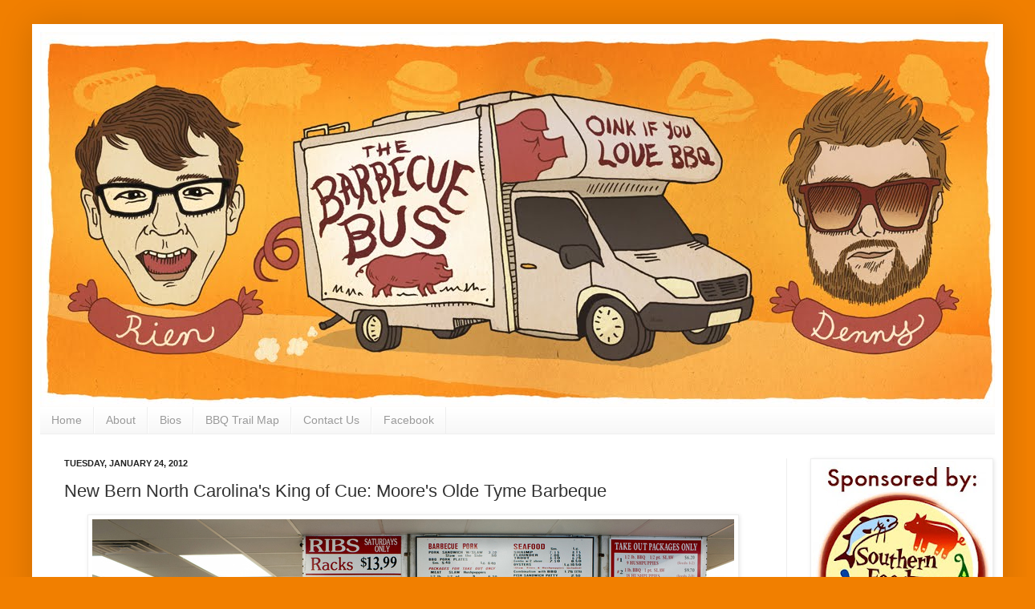

--- FILE ---
content_type: text/html; charset=UTF-8
request_url: http://www.thebarbecuebus.com/2012/01/new-bern-north-caronlinas-king-of-cue.html
body_size: 19959
content:
<!DOCTYPE html>
<html class='v2' dir='ltr' lang='en'>
<head>
<link href='https://www.blogger.com/static/v1/widgets/335934321-css_bundle_v2.css' rel='stylesheet' type='text/css'/>
<meta content='width=1100' name='viewport'/>
<meta content='text/html; charset=UTF-8' http-equiv='Content-Type'/>
<meta content='blogger' name='generator'/>
<link href='http://www.thebarbecuebus.com/favicon.ico' rel='icon' type='image/x-icon'/>
<link href='http://www.thebarbecuebus.com/2012/01/new-bern-north-caronlinas-king-of-cue.html' rel='canonical'/>
<link rel="alternate" type="application/atom+xml" title="The Barbecue Bus - Atom" href="http://www.thebarbecuebus.com/feeds/posts/default" />
<link rel="alternate" type="application/rss+xml" title="The Barbecue Bus - RSS" href="http://www.thebarbecuebus.com/feeds/posts/default?alt=rss" />
<link rel="service.post" type="application/atom+xml" title="The Barbecue Bus - Atom" href="https://www.blogger.com/feeds/1465161209935943559/posts/default" />

<link rel="alternate" type="application/atom+xml" title="The Barbecue Bus - Atom" href="http://www.thebarbecuebus.com/feeds/4006064266909708757/comments/default" />
<!--Can't find substitution for tag [blog.ieCssRetrofitLinks]-->
<link href='https://blogger.googleusercontent.com/img/b/R29vZ2xl/AVvXsEhjzoJ7tsBzojv_Hq9X5EhMfmVQToOKCcx1-BC_qAf65CVaGbdIoNO5EbOZGLeUKVnzVX87bPoteo4uM7X6hmG0Nd2KV3h9z8qOi3Op8WF7vblJCuEPnJbNaIfrZc5PW-eV0kQr_5JjVd8/s1600/11-28-11dcphoto0500.JPG' rel='image_src'/>
<meta content='http://www.thebarbecuebus.com/2012/01/new-bern-north-caronlinas-king-of-cue.html' property='og:url'/>
<meta content='New Bern North Carolina&#39;s King of Cue: Moore&#39;s Olde Tyme Barbeque' property='og:title'/>
<meta content='  Patrons line up at the counter for lunch at Moore&#39;s Old Tyme Barbeque in New Bern, NC. (Photo by Denny Culbert/ The Barbecue Bus)    Histo...' property='og:description'/>
<meta content='https://blogger.googleusercontent.com/img/b/R29vZ2xl/AVvXsEhjzoJ7tsBzojv_Hq9X5EhMfmVQToOKCcx1-BC_qAf65CVaGbdIoNO5EbOZGLeUKVnzVX87bPoteo4uM7X6hmG0Nd2KV3h9z8qOi3Op8WF7vblJCuEPnJbNaIfrZc5PW-eV0kQr_5JjVd8/w1200-h630-p-k-no-nu/11-28-11dcphoto0500.JPG' property='og:image'/>
<title>The Barbecue Bus: New Bern North Carolina's King of Cue: Moore's Olde Tyme Barbeque</title>
<style id='page-skin-1' type='text/css'><!--
/*
-----------------------------------------------
Blogger Template Style
Name:     Simple
Designer: Josh Peterson
URL:      www.noaesthetic.com
----------------------------------------------- */
/* Variable definitions
====================
<Variable name="keycolor" description="Main Color" type="color" default="#66bbdd"/>
<Group description="Page Text" selector="body">
<Variable name="body.font" description="Font" type="font"
default="normal normal 12px Arial, Tahoma, Helvetica, FreeSans, sans-serif"/>
<Variable name="body.text.color" description="Text Color" type="color" default="#222222"/>
</Group>
<Group description="Backgrounds" selector=".body-fauxcolumns-outer">
<Variable name="body.background.color" description="Outer Background" type="color" default="#66bbdd"/>
<Variable name="content.background.color" description="Main Background" type="color" default="#ffffff"/>
<Variable name="header.background.color" description="Header Background" type="color" default="transparent"/>
</Group>
<Group description="Links" selector=".main-outer">
<Variable name="link.color" description="Link Color" type="color" default="#2288bb"/>
<Variable name="link.visited.color" description="Visited Color" type="color" default="#888888"/>
<Variable name="link.hover.color" description="Hover Color" type="color" default="#33aaff"/>
</Group>
<Group description="Blog Title" selector=".header h1">
<Variable name="header.font" description="Font" type="font"
default="normal normal 60px Arial, Tahoma, Helvetica, FreeSans, sans-serif"/>
<Variable name="header.text.color" description="Title Color" type="color" default="#3399bb" />
</Group>
<Group description="Blog Description" selector=".header .description">
<Variable name="description.text.color" description="Description Color" type="color"
default="#777777" />
</Group>
<Group description="Tabs Text" selector=".tabs-inner .widget li a">
<Variable name="tabs.font" description="Font" type="font"
default="normal normal 14px Arial, Tahoma, Helvetica, FreeSans, sans-serif"/>
<Variable name="tabs.text.color" description="Text Color" type="color" default="#999999"/>
<Variable name="tabs.selected.text.color" description="Selected Color" type="color" default="#000000"/>
</Group>
<Group description="Tabs Background" selector=".tabs-outer .PageList">
<Variable name="tabs.background.color" description="Background Color" type="color" default="#f5f5f5"/>
<Variable name="tabs.selected.background.color" description="Selected Color" type="color" default="#eeeeee"/>
</Group>
<Group description="Post Title" selector="h3.post-title, .comments h4">
<Variable name="post.title.font" description="Font" type="font"
default="normal normal 22px Arial, Tahoma, Helvetica, FreeSans, sans-serif"/>
</Group>
<Group description="Date Header" selector=".date-header">
<Variable name="date.header.color" description="Text Color" type="color"
default="#323232"/>
<Variable name="date.header.background.color" description="Background Color" type="color"
default="transparent"/>
</Group>
<Group description="Post Footer" selector=".post-footer">
<Variable name="post.footer.text.color" description="Text Color" type="color" default="#666666"/>
<Variable name="post.footer.background.color" description="Background Color" type="color"
default="#f9f9f9"/>
<Variable name="post.footer.border.color" description="Shadow Color" type="color" default="#eeeeee"/>
</Group>
<Group description="Gadgets" selector="h2">
<Variable name="widget.title.font" description="Title Font" type="font"
default="normal bold 11px Arial, Tahoma, Helvetica, FreeSans, sans-serif"/>
<Variable name="widget.title.text.color" description="Title Color" type="color" default="#000000"/>
<Variable name="widget.alternate.text.color" description="Alternate Color" type="color" default="#999999"/>
</Group>
<Group description="Images" selector=".main-inner">
<Variable name="image.background.color" description="Background Color" type="color" default="#ffffff"/>
<Variable name="image.border.color" description="Border Color" type="color" default="#eeeeee"/>
<Variable name="image.text.color" description="Caption Text Color" type="color" default="#323232"/>
</Group>
<Group description="Accents" selector=".content-inner">
<Variable name="body.rule.color" description="Separator Line Color" type="color" default="#eeeeee"/>
<Variable name="tabs.border.color" description="Tabs Border Color" type="color" default="#eeeeee"/>
</Group>
<Variable name="body.background" description="Body Background" type="background"
color="#f17f00" default="$(color) none repeat scroll top left"/>
<Variable name="body.background.override" description="Body Background Override" type="string" default=""/>
<Variable name="body.background.gradient.cap" description="Body Gradient Cap" type="url"
default="url(http://www.blogblog.com/1kt/simple/gradients_light.png)"/>
<Variable name="body.background.gradient.tile" description="Body Gradient Tile" type="url"
default="url(http://www.blogblog.com/1kt/simple/body_gradient_tile_light.png)"/>
<Variable name="content.background.color.selector" description="Content Background Color Selector" type="string" default=".content-inner"/>
<Variable name="content.padding" description="Content Padding" type="length" default="10px"/>
<Variable name="content.padding.horizontal" description="Content Horizontal Padding" type="length" default="10px"/>
<Variable name="content.shadow.spread" description="Content Shadow Spread" type="length" default="40px"/>
<Variable name="content.shadow.spread.webkit" description="Content Shadow Spread (WebKit)" type="length" default="5px"/>
<Variable name="content.shadow.spread.ie" description="Content Shadow Spread (IE)" type="length" default="10px"/>
<Variable name="main.border.width" description="Main Border Width" type="length" default="0"/>
<Variable name="header.background.gradient" description="Header Gradient" type="url" default="none"/>
<Variable name="header.shadow.offset.left" description="Header Shadow Offset Left" type="length" default="-1px"/>
<Variable name="header.shadow.offset.top" description="Header Shadow Offset Top" type="length" default="-1px"/>
<Variable name="header.shadow.spread" description="Header Shadow Spread" type="length" default="1px"/>
<Variable name="header.padding" description="Header Padding" type="length" default="30px"/>
<Variable name="header.border.size" description="Header Border Size" type="length" default="1px"/>
<Variable name="header.bottom.border.size" description="Header Bottom Border Size" type="length" default="0"/>
<Variable name="header.border.horizontalsize" description="Header Horizontal Border Size" type="length" default="0"/>
<Variable name="description.text.size" description="Description Text Size" type="string" default="140%"/>
<Variable name="tabs.margin.top" description="Tabs Margin Top" type="length" default="0" />
<Variable name="tabs.margin.side" description="Tabs Side Margin" type="length" default="30px" />
<Variable name="tabs.background.gradient" description="Tabs Background Gradient" type="url"
default="url(http://www.blogblog.com/1kt/simple/gradients_light.png)"/>
<Variable name="tabs.border.width" description="Tabs Border Width" type="length" default="1px"/>
<Variable name="tabs.bevel.border.width" description="Tabs Bevel Border Width" type="length" default="1px"/>
<Variable name="date.header.padding" description="Date Header Padding" type="string" default="inherit"/>
<Variable name="date.header.letterspacing" description="Date Header Letter Spacing" type="string" default="inherit"/>
<Variable name="date.header.margin" description="Date Header Margin" type="string" default="inherit"/>
<Variable name="post.margin.bottom" description="Post Bottom Margin" type="length" default="25px"/>
<Variable name="image.border.small.size" description="Image Border Small Size" type="length" default="2px"/>
<Variable name="image.border.large.size" description="Image Border Large Size" type="length" default="5px"/>
<Variable name="page.width.selector" description="Page Width Selector" type="string" default=".region-inner"/>
<Variable name="page.width" description="Page Width" type="string" default="auto"/>
<Variable name="main.section.margin" description="Main Section Margin" type="length" default="15px"/>
<Variable name="main.padding" description="Main Padding" type="length" default="15px"/>
<Variable name="main.padding.top" description="Main Padding Top" type="length" default="30px"/>
<Variable name="main.padding.bottom" description="Main Padding Bottom" type="length" default="30px"/>
<Variable name="paging.background"
color="#ffffff"
description="Background of blog paging area" type="background"
default="transparent none no-repeat scroll top center"/>
<Variable name="footer.bevel" description="Bevel border length of footer" type="length" default="0"/>
<Variable name="mobile.background.overlay" description="Mobile Background Overlay" type="string"
default="transparent none repeat scroll top left"/>
<Variable name="mobile.background.size" description="Mobile Background Size" type="string" default="auto"/>
<Variable name="mobile.button.color" description="Mobile Button Color" type="color" default="#ffffff" />
<Variable name="startSide" description="Side where text starts in blog language" type="automatic" default="left"/>
<Variable name="endSide" description="Side where text ends in blog language" type="automatic" default="right"/>
*/
/* Content
----------------------------------------------- */
body {
font: normal normal 12px Arial, Tahoma, Helvetica, FreeSans, sans-serif;
color: #323232;
background: #f17f00 none repeat scroll top left;
padding: 0 40px 40px 40px;
}
#Navbar1 {
margin: 0;
padding: 0;
display: none;
visibility: hidden;
}
html body .region-inner {
min-width: 0;
max-width: 100%;
width: auto;
}
a:link {
text-decoration:none;
color: #d04411;
}
a:visited {
text-decoration:none;
color: #898989;
}
a:hover {
text-decoration:underline;
color: #ff6b03;
}
.body-fauxcolumn-outer .fauxcolumn-inner {
background: transparent none repeat scroll top left;
_background-image: none;
}
.body-fauxcolumn-outer .cap-top {
position: absolute;
z-index: 1;
height: 400px;
width: 100%;
background: #f17f00 none repeat scroll top left;
}
.body-fauxcolumn-outer .cap-top .cap-left {
width: 100%;
background: transparent none repeat-x scroll top left;
_background-image: none;
}
.content-outer {
-moz-box-shadow: 0 0 40px rgba(0, 0, 0, .15);
-webkit-box-shadow: 0 0 5px rgba(0, 0, 0, .15);
-goog-ms-box-shadow: 0 0 10px #333333;
box-shadow: 0 0 40px rgba(0, 0, 0, .15);
margin-bottom: 1px;
}
.content-inner {
padding: 10px 10px;
}
.content-inner {
background-color: #ffffff;
}
/* Header
----------------------------------------------- */
.header-outer {
background: #d04411 url(http://www.blogblog.com/1kt/simple/gradients_light.png) repeat-x scroll 0 -400px;
_background-image: none;
}
.Header h1 {
font: normal normal 60px Arial, Tahoma, Helvetica, FreeSans, sans-serif;
color: #ffffff;
text-shadow: 1px 2px 3px rgba(0, 0, 0, .2);
}
.Header h1 a {
color: #ffffff;
}
.Header .description {
font-size: 140%;
color: #ffffff;
}
.header-inner .Header .titlewrapper {
padding: 22px 30px;
}
.header-inner .Header .descriptionwrapper {
padding: 0 30px;
}
/* Tabs
----------------------------------------------- */
.tabs-inner .section:first-child {
border-top: 0 solid #eeeeee;
}
.tabs-inner .section:first-child ul {
margin-top: -0;
border-top: 0 solid #eeeeee;
border-left: 0 solid #eeeeee;
border-right: 0 solid #eeeeee;
}
.tabs-inner .widget ul {
background: #f5f5f5 url(http://www.blogblog.com/1kt/simple/gradients_light.png) repeat-x scroll 0 -800px;
_background-image: none;
border-bottom: 1px solid #eeeeee;
margin-top: 0;
margin-left: -30px;
margin-right: -30px;
}
.tabs-inner .widget li a {
display: inline-block;
padding: .6em 1em;
font: normal normal 14px Arial, Tahoma, Helvetica, FreeSans, sans-serif;
color: #9a9a9a;
border-left: 1px solid #ffffff;
border-right: 1px solid #eeeeee;
}
.tabs-inner .widget li:first-child a {
border-left: none;
}
.tabs-inner .widget li.selected a, .tabs-inner .widget li a:hover {
color: #000000;
background-color: #eeeeee;
text-decoration: none;
}
/* Columns
----------------------------------------------- */
.main-outer {
border-top: 0 solid #eeeeee;
}
.fauxcolumn-left-outer .fauxcolumn-inner {
border-right: 1px solid #eeeeee;
}
.fauxcolumn-right-outer .fauxcolumn-inner {
border-left: 1px solid #eeeeee;
}
/* Headings
----------------------------------------------- */
h2 {
margin: 0 0 1em 0;
font: normal bold 11px Arial, Tahoma, Helvetica, FreeSans, sans-serif;
color: #000000;
text-transform: uppercase;
}
/* Widgets
----------------------------------------------- */
.widget .zippy {
color: #9a9a9a;
text-shadow: 2px 2px 1px rgba(0, 0, 0, .1);
}
.widget .popular-posts ul {
list-style: none;
}
/* Posts
----------------------------------------------- */
.date-header span {
background-color: transparent;
color: #222222;
padding: inherit;
letter-spacing: inherit;
margin: inherit;
}
.main-inner {
padding-top: 30px;
padding-bottom: 30px;
}
.main-inner .column-center-inner {
padding: 0 15px;
}
.main-inner .column-center-inner .section {
margin: 0 15px;
}
.post {
margin: 0 0 25px 0;
}
h3.post-title, .comments h4 {
font: normal normal 22px Arial, Tahoma, Helvetica, FreeSans, sans-serif;
margin: .75em 0 0;
}
.post-body {
font-size: 110%;
line-height: 1.4;
position: relative;
}
.post-body img, .post-body .tr-caption-container, .Profile img, .Image img,
.BlogList .item-thumbnail img {
padding: 2px;
background: #ffffff;
border: 1px solid #eeeeee;
-moz-box-shadow: 1px 1px 5px rgba(0, 0, 0, .1);
-webkit-box-shadow: 1px 1px 5px rgba(0, 0, 0, .1);
box-shadow: 1px 1px 5px rgba(0, 0, 0, .1);
}
.post-body img, .post-body .tr-caption-container {
padding: 5px;
}
.post-body .tr-caption-container {
color: #222222;
}
.post-body .tr-caption-container img {
padding: 0;
background: transparent;
border: none;
-moz-box-shadow: 0 0 0 rgba(0, 0, 0, .1);
-webkit-box-shadow: 0 0 0 rgba(0, 0, 0, .1);
box-shadow: 0 0 0 rgba(0, 0, 0, .1);
}
.post-header {
margin: 0 0 1.5em;
line-height: 1.6;
font-size: 90%;
}
.post-footer {
margin: 20px -2px 0;
padding: 5px 10px;
color: #686868;
background-color: #f9f9f9;
border-bottom: 1px solid #eeeeee;
line-height: 1.6;
font-size: 90%;
}
#comments .comment-author {
padding-top: 1.5em;
border-top: 1px solid #eeeeee;
background-position: 0 1.5em;
}
#comments .comment-author:first-child {
padding-top: 0;
border-top: none;
}
.avatar-image-container {
margin: .2em 0 0;
}
#comments .avatar-image-container img {
border: 1px solid #eeeeee;
}
/* Comments
----------------------------------------------- */
.comments .comments-content .icon.blog-author {
background-repeat: no-repeat;
background-image: url([data-uri]);
}
.comments .comments-content .loadmore a {
border-top: 1px solid #9a9a9a;
border-bottom: 1px solid #9a9a9a;
}
.comments .comment-thread.inline-thread {
background-color: #f9f9f9;
}
.comments .continue {
border-top: 2px solid #9a9a9a;
}
/* Accents
---------------------------------------------- */
.section-columns td.columns-cell {
border-left: 1px solid #eeeeee;
}
.blog-pager {
background: transparent none no-repeat scroll top center;
}
.blog-pager-older-link, .home-link,
.blog-pager-newer-link {
background-color: #ffffff;
padding: 5px;
}
.footer-outer {
border-top: 0 dashed #bbbbbb;
}
/* Mobile
----------------------------------------------- */
body.mobile  {
background-size: auto;
}
.mobile .body-fauxcolumn-outer {
background: transparent none repeat scroll top left;
}
.mobile .body-fauxcolumn-outer .cap-top {
background-size: 100% auto;
}
.mobile .content-outer {
-webkit-box-shadow: 0 0 3px rgba(0, 0, 0, .15);
box-shadow: 0 0 3px rgba(0, 0, 0, .15);
padding: 0 40px;
}
body.mobile .AdSense {
margin: 0 -40px;
}
.mobile .tabs-inner .widget ul {
margin-left: 0;
margin-right: 0;
}
.mobile .post {
margin: 0;
}
.mobile .main-inner .column-center-inner .section {
margin: 0;
}
.mobile .date-header span {
padding: 0.1em 10px;
margin: 0 -10px;
}
.mobile h3.post-title {
margin: 0;
}
.mobile .blog-pager {
background: transparent none no-repeat scroll top center;
}
.mobile .footer-outer {
border-top: none;
}
.mobile .main-inner, .mobile .footer-inner {
background-color: #ffffff;
}
.mobile-index-contents {
color: #323232;
}
.mobile-link-button {
background-color: #d04411;
}
.mobile-link-button a:link, .mobile-link-button a:visited {
color: #ffffff;
}
.mobile .tabs-inner .section:first-child {
border-top: none;
}
.mobile .tabs-inner .PageList .widget-content {
background-color: #eeeeee;
color: #000000;
border-top: 1px solid #eeeeee;
border-bottom: 1px solid #eeeeee;
}
.mobile .tabs-inner .PageList .widget-content .pagelist-arrow {
border-left: 1px solid #eeeeee;
}
.post-body img
{
padding: 0;
}
--></style>
<style id='template-skin-1' type='text/css'><!--
body {
min-width: 1210px;
}
.content-outer, .content-fauxcolumn-outer, .region-inner {
min-width: 1210px;
max-width: 1210px;
_width: 1210px;
}
.main-inner .columns {
padding-left: 0;
padding-right: 260px;
}
.main-inner .fauxcolumn-center-outer {
left: 0;
right: 260px;
/* IE6 does not respect left and right together */
_width: expression(this.parentNode.offsetWidth -
parseInt("0") -
parseInt("260px") + 'px');
}
.main-inner .fauxcolumn-left-outer {
width: 0;
}
.main-inner .fauxcolumn-right-outer {
width: 260px;
}
.main-inner .column-left-outer {
width: 0;
right: 100%;
margin-left: -0;
}
.main-inner .column-right-outer {
width: 260px;
margin-right: -260px;
}
#layout {
min-width: 0;
}
#layout .content-outer {
min-width: 0;
width: 800px;
}
#layout .region-inner {
min-width: 0;
width: auto;
}
body#layout div.add_widget {
padding: 8px;
}
body#layout div.add_widget a {
margin-left: 32px;
}
--></style>
<script type='text/javascript'>
        (function(i,s,o,g,r,a,m){i['GoogleAnalyticsObject']=r;i[r]=i[r]||function(){
        (i[r].q=i[r].q||[]).push(arguments)},i[r].l=1*new Date();a=s.createElement(o),
        m=s.getElementsByTagName(o)[0];a.async=1;a.src=g;m.parentNode.insertBefore(a,m)
        })(window,document,'script','https://www.google-analytics.com/analytics.js','ga');
        ga('create', 'UA-28174964-1', 'auto', 'blogger');
        ga('blogger.send', 'pageview');
      </script>
<link href='https://www.blogger.com/dyn-css/authorization.css?targetBlogID=1465161209935943559&amp;zx=0c9199f4-a91a-4cbb-bfc4-6d9e77cbef5d' media='none' onload='if(media!=&#39;all&#39;)media=&#39;all&#39;' rel='stylesheet'/><noscript><link href='https://www.blogger.com/dyn-css/authorization.css?targetBlogID=1465161209935943559&amp;zx=0c9199f4-a91a-4cbb-bfc4-6d9e77cbef5d' rel='stylesheet'/></noscript>
<meta name='google-adsense-platform-account' content='ca-host-pub-1556223355139109'/>
<meta name='google-adsense-platform-domain' content='blogspot.com'/>

</head>
<body class='loading'>
<div class='navbar section' id='navbar' name='Navbar'><div class='widget Navbar' data-version='1' id='Navbar1'><script type="text/javascript">
    function setAttributeOnload(object, attribute, val) {
      if(window.addEventListener) {
        window.addEventListener('load',
          function(){ object[attribute] = val; }, false);
      } else {
        window.attachEvent('onload', function(){ object[attribute] = val; });
      }
    }
  </script>
<div id="navbar-iframe-container"></div>
<script type="text/javascript" src="https://apis.google.com/js/platform.js"></script>
<script type="text/javascript">
      gapi.load("gapi.iframes:gapi.iframes.style.bubble", function() {
        if (gapi.iframes && gapi.iframes.getContext) {
          gapi.iframes.getContext().openChild({
              url: 'https://www.blogger.com/navbar/1465161209935943559?po\x3d4006064266909708757\x26origin\x3dhttp://www.thebarbecuebus.com',
              where: document.getElementById("navbar-iframe-container"),
              id: "navbar-iframe"
          });
        }
      });
    </script><script type="text/javascript">
(function() {
var script = document.createElement('script');
script.type = 'text/javascript';
script.src = '//pagead2.googlesyndication.com/pagead/js/google_top_exp.js';
var head = document.getElementsByTagName('head')[0];
if (head) {
head.appendChild(script);
}})();
</script>
</div></div>
<div class='body-fauxcolumns'>
<div class='fauxcolumn-outer body-fauxcolumn-outer'>
<div class='cap-top'>
<div class='cap-left'></div>
<div class='cap-right'></div>
</div>
<div class='fauxborder-left'>
<div class='fauxborder-right'></div>
<div class='fauxcolumn-inner'>
</div>
</div>
<div class='cap-bottom'>
<div class='cap-left'></div>
<div class='cap-right'></div>
</div>
</div>
</div>
<div class='content'>
<div class='content-fauxcolumns'>
<div class='fauxcolumn-outer content-fauxcolumn-outer'>
<div class='cap-top'>
<div class='cap-left'></div>
<div class='cap-right'></div>
</div>
<div class='fauxborder-left'>
<div class='fauxborder-right'></div>
<div class='fauxcolumn-inner'>
</div>
</div>
<div class='cap-bottom'>
<div class='cap-left'></div>
<div class='cap-right'></div>
</div>
</div>
</div>
<div class='content-outer'>
<div class='content-cap-top cap-top'>
<div class='cap-left'></div>
<div class='cap-right'></div>
</div>
<div class='fauxborder-left content-fauxborder-left'>
<div class='fauxborder-right content-fauxborder-right'></div>
<div class='content-inner'>
<header>
<div class='header-outer'>
<div class='header-cap-top cap-top'>
<div class='cap-left'></div>
<div class='cap-right'></div>
</div>
<div class='fauxborder-left header-fauxborder-left'>
<div class='fauxborder-right header-fauxborder-right'></div>
<div class='region-inner header-inner'>
<div class='header section' id='header' name='Header'><div class='widget Header' data-version='1' id='Header1'>
<div id='header-inner'>
<a href='http://www.thebarbecuebus.com/' style='display: block'>
<img alt='The Barbecue Bus' height='468px; ' id='Header1_headerimg' src='https://blogger.googleusercontent.com/img/b/R29vZ2xl/AVvXsEjceqyvunT8qymyNsObaZKo86ip-xpwlXrr50sGLMpgyeLknXf2gZbLE9DlPFNsPAzK0iB-ELoQA5aOaMtkBe4ZtQ0ykx4jlW7S_rrxF3r7HdcCIjLB0MTXlqJjqbXB3JfxA07exa2GGO4/s1600/mastHead_BIG.jpg' style='display: block' width='1190px; '/>
</a>
</div>
</div></div>
</div>
</div>
<div class='header-cap-bottom cap-bottom'>
<div class='cap-left'></div>
<div class='cap-right'></div>
</div>
</div>
</header>
<div class='tabs-outer'>
<div class='tabs-cap-top cap-top'>
<div class='cap-left'></div>
<div class='cap-right'></div>
</div>
<div class='fauxborder-left tabs-fauxborder-left'>
<div class='fauxborder-right tabs-fauxborder-right'></div>
<div class='region-inner tabs-inner'>
<div class='tabs section' id='crosscol' name='Cross-Column'><div class='widget PageList' data-version='1' id='PageList1'>
<div class='widget-content'>
<ul>
<li>
<a href='http://www.thebarbecuebus.com/'>Home</a>
</li>
<li>
<a href='http://www.thebarbecuebus.com/p/about-us.html'>About</a>
</li>
<li>
<a href='http://www.thebarbecuebus.com/p/swine-krewe.html'>Bios</a>
</li>
<li>
<a href='http://www.thebarbecuebus.com/p/map.html'>BBQ Trail Map</a>
</li>
<li>
<a href='http://www.thebarbecuebus.com/p/contact-us.html'>Contact Us</a>
</li>
<li>
<a href='http://www.facebook.com/swinekrewe'>Facebook</a>
</li>
</ul>
<div class='clear'></div>
</div>
</div></div>
<div class='tabs no-items section' id='crosscol-overflow' name='Cross-Column 2'></div>
</div>
</div>
<div class='tabs-cap-bottom cap-bottom'>
<div class='cap-left'></div>
<div class='cap-right'></div>
</div>
</div>
<div class='main-outer'>
<div class='main-cap-top cap-top'>
<div class='cap-left'></div>
<div class='cap-right'></div>
</div>
<div class='fauxborder-left main-fauxborder-left'>
<div class='fauxborder-right main-fauxborder-right'></div>
<div class='region-inner main-inner'>
<div class='columns fauxcolumns'>
<div class='fauxcolumn-outer fauxcolumn-center-outer'>
<div class='cap-top'>
<div class='cap-left'></div>
<div class='cap-right'></div>
</div>
<div class='fauxborder-left'>
<div class='fauxborder-right'></div>
<div class='fauxcolumn-inner'>
</div>
</div>
<div class='cap-bottom'>
<div class='cap-left'></div>
<div class='cap-right'></div>
</div>
</div>
<div class='fauxcolumn-outer fauxcolumn-left-outer'>
<div class='cap-top'>
<div class='cap-left'></div>
<div class='cap-right'></div>
</div>
<div class='fauxborder-left'>
<div class='fauxborder-right'></div>
<div class='fauxcolumn-inner'>
</div>
</div>
<div class='cap-bottom'>
<div class='cap-left'></div>
<div class='cap-right'></div>
</div>
</div>
<div class='fauxcolumn-outer fauxcolumn-right-outer'>
<div class='cap-top'>
<div class='cap-left'></div>
<div class='cap-right'></div>
</div>
<div class='fauxborder-left'>
<div class='fauxborder-right'></div>
<div class='fauxcolumn-inner'>
</div>
</div>
<div class='cap-bottom'>
<div class='cap-left'></div>
<div class='cap-right'></div>
</div>
</div>
<!-- corrects IE6 width calculation -->
<div class='columns-inner'>
<div class='column-center-outer'>
<div class='column-center-inner'>
<div class='main section' id='main' name='Main'><div class='widget Blog' data-version='1' id='Blog1'>
<div class='blog-posts hfeed'>

          <div class="date-outer">
        
<h2 class='date-header'><span>Tuesday, January 24, 2012</span></h2>

          <div class="date-posts">
        
<div class='post-outer'>
<div class='post hentry'>
<a name='4006064266909708757'></a>
<h3 class='post-title entry-title'>
New Bern North Carolina's King of Cue: Moore's Olde Tyme Barbeque
</h3>
<div class='post-header'>
<div class='post-header-line-1'></div>
</div>
<div class='post-body entry-content' id='post-body-4006064266909708757'>
<table align="center" cellpadding="0" cellspacing="0" class="tr-caption-container" style="margin-left: auto; margin-right: auto; text-align: center;"><tbody>
<tr><td style="text-align: center;"><a href="https://blogger.googleusercontent.com/img/b/R29vZ2xl/AVvXsEhjzoJ7tsBzojv_Hq9X5EhMfmVQToOKCcx1-BC_qAf65CVaGbdIoNO5EbOZGLeUKVnzVX87bPoteo4uM7X6hmG0Nd2KV3h9z8qOi3Op8WF7vblJCuEPnJbNaIfrZc5PW-eV0kQr_5JjVd8/s1600/11-28-11dcphoto0500.JPG" imageanchor="1" style="margin-left: auto; margin-right: auto;"><img border="0" src="https://blogger.googleusercontent.com/img/b/R29vZ2xl/AVvXsEhjzoJ7tsBzojv_Hq9X5EhMfmVQToOKCcx1-BC_qAf65CVaGbdIoNO5EbOZGLeUKVnzVX87bPoteo4uM7X6hmG0Nd2KV3h9z8qOi3Op8WF7vblJCuEPnJbNaIfrZc5PW-eV0kQr_5JjVd8/s1600/11-28-11dcphoto0500.JPG" /></a></td></tr>
<tr><td class="tr-caption" style="text-align: center;">Patrons line up at the counter for lunch at Moore's Old Tyme Barbeque in New Bern, NC. (Photo by Denny Culbert/ The Barbecue Bus)</td></tr>
</tbody></table>
<span style="font-size: large;"><br /></span><br />
<span style="font-size: large;">History abounds at Moore&#8217;s Olde Tyme Barbeque. John Leonidas (LJ or John) Moore&#8217;s pithouse, operating in various incarnations over seven decades, might be most famous as a footnote in the subsequent states&#8217; rights fight over the Civil Rights Act of 1964. </span><br />
<a name="more"></a><span style="font-size: large;"><br />But, as is often the case in barbeculture, History and Mythology are intertwined. LJ&#8217;s father liked to tell his son a story about the time he, a lawyer, took the case of the stolen pig. He advised his client, charged with theft, to halve the hog, give one side back to the accusing party, and address the judge as such, &#8220;Your Honor, I can swear to you that that man has no more of that pig than I do.&#8221; His client was acquitted. You might call this the Judgement of Sowlomon. <br /><br />LJ owned another story. Around 1945, he decided to enter the barbecue business, borrowed $35 from a friend, and bought himself a hog. The pig absorbed one rifle-shot and took off. Across fields and through woods, LJ followed. His son, Tommy Moore, jokes that &#8220;there went the future of Moore&#8217;s Barbeque.&#8221; LJ Moore eventually found that pig, fired again, and established a barbecue empire in the coastal town of New Bern. The present location of Moore&#8217;s, with a name that harkens back to Myth and History, opened under Tommy&#8217;s watch forty years ago.</span><br />
<br />
<span style="font-size: large;">- Rien Fertel/ The Barbecue Bus </span><br />
<br />
<table align="center" cellpadding="0" cellspacing="0" class="tr-caption-container" style="margin-left: auto; margin-right: auto; text-align: center;"><tbody>
<tr><td style="text-align: center;"><a href="https://blogger.googleusercontent.com/img/b/R29vZ2xl/AVvXsEip2_6VYEi07H2HVXkUllSjLK-Y6wYZXC7jT7Kxi5-flL3wM_3IoGb6fYCrxDlQKSRKhGKC_GGH11gkfb4ZkakmaJfmkAwBub_0Ju_QBUS-Asuxe9l0HUUmJW0_7THMF3H6f3mXd9aluSE/s1600/11-28-11dcphoto0156.JPG" imageanchor="1" style="margin-left: auto; margin-right: auto;"><img border="0" src="https://blogger.googleusercontent.com/img/b/R29vZ2xl/AVvXsEip2_6VYEi07H2HVXkUllSjLK-Y6wYZXC7jT7Kxi5-flL3wM_3IoGb6fYCrxDlQKSRKhGKC_GGH11gkfb4ZkakmaJfmkAwBub_0Ju_QBUS-Asuxe9l0HUUmJW0_7THMF3H6f3mXd9aluSE/s1600/11-28-11dcphoto0156.JPG" /></a></td></tr>
<tr><td class="tr-caption" style="text-align: center;">Tommy Moore, owner of Moore's Olde Tyme Barbecue, at his restaurant in New Bern, NC. (Photo by Denny Culbert/ The Barbecue Bus) </td></tr>
</tbody></table>
<br />
<br />
<table align="center" cellpadding="0" cellspacing="0" class="tr-caption-container" style="margin-left: auto; margin-right: auto; text-align: center;"><tbody>
<tr><td style="text-align: center;"><a href="https://blogger.googleusercontent.com/img/b/R29vZ2xl/AVvXsEjKOtEP0pW7pjkQH6mjGqEhtsklHbCJQoEQMnuCP6RhBOJs3UNmSK5oGFFth8HLv2gsLtNLhh1Sd8h6rjvYuhFvC_91fSZpWvAmLNxXKOqf0WMrNlAGeqTJYkVMnVEQbqiJkEHTi2WDkKg/s1600/11-28-11dcphoto0316.JPG" imageanchor="1" style="margin-left: auto; margin-right: auto;"><img border="0" src="https://blogger.googleusercontent.com/img/b/R29vZ2xl/AVvXsEjKOtEP0pW7pjkQH6mjGqEhtsklHbCJQoEQMnuCP6RhBOJs3UNmSK5oGFFth8HLv2gsLtNLhh1Sd8h6rjvYuhFvC_91fSZpWvAmLNxXKOqf0WMrNlAGeqTJYkVMnVEQbqiJkEHTi2WDkKg/s1600/11-28-11dcphoto0316.JPG" /></a></td></tr>
<tr><td class="tr-caption" style="text-align: center;">Hogs are removed from the pit in the morning and chopped by machine before being served at Moore's. (Photo by Denny Culbert/ The Barbecue Bus)</td></tr>
</tbody></table>
<br />
<table align="center" cellpadding="0" cellspacing="0" class="tr-caption-container" style="margin-left: auto; margin-right: auto; text-align: center;"><tbody>
<tr><td style="text-align: center;"><a href="https://blogger.googleusercontent.com/img/b/R29vZ2xl/AVvXsEgrvk0WgL_w9ck_3B0ReWR8tHQ_37Hc79vHjx53TsMctEmMZCdZWq22RRknemk9oecYj9eHzId4cgUYbi_PPb7LPCOByT17hrYbxcgqd3WHXMAYJaqfwXr-S5GHsFNb3rWcpWuFBg33eGE/s1600/11-28-11dcphoto0447.JPG" imageanchor="1" style="margin-left: auto; margin-right: auto;"><img border="0" src="https://blogger.googleusercontent.com/img/b/R29vZ2xl/AVvXsEgrvk0WgL_w9ck_3B0ReWR8tHQ_37Hc79vHjx53TsMctEmMZCdZWq22RRknemk9oecYj9eHzId4cgUYbi_PPb7LPCOByT17hrYbxcgqd3WHXMAYJaqfwXr-S5GHsFNb3rWcpWuFBg33eGE/s1600/11-28-11dcphoto0447.JPG" /></a></td></tr>
<tr><td class="tr-caption" style="text-align: center;">Whole pigs are delivered to the cooler at Moore's Old Tyme Barbeque. (Photo by Denny Culbert/ The Barbecue Bus)</td></tr>
</tbody></table>
<br />
<table align="center" cellpadding="0" cellspacing="0" class="tr-caption-container" style="margin-left: auto; margin-right: auto; text-align: center;"><tbody>
<tr><td style="text-align: center;"><a href="https://blogger.googleusercontent.com/img/b/R29vZ2xl/AVvXsEi-easYdRzDiQDPmb_qu544-CxfYuaaLhp6zC1DW3sDmsP4AkfESmWu-YbSf-FJx7u3wBCMOPP01owfE9TS9BEEtZLbTzbkA4ry2UkzY3DKIcF0Vt_RVz0oTk0D18Wnpuhiiy1KDxNa4e4/s1600/11-28-11dcphoto0074.JPG" imageanchor="1" style="margin-left: auto; margin-right: auto;"><img border="0" src="https://blogger.googleusercontent.com/img/b/R29vZ2xl/AVvXsEi-easYdRzDiQDPmb_qu544-CxfYuaaLhp6zC1DW3sDmsP4AkfESmWu-YbSf-FJx7u3wBCMOPP01owfE9TS9BEEtZLbTzbkA4ry2UkzY3DKIcF0Vt_RVz0oTk0D18Wnpuhiiy1KDxNa4e4/s1600/11-28-11dcphoto0074.JPG" /></a></td></tr>
<tr><td class="tr-caption" style="text-align: center;">Zoot Saunders has been taking his meals at Moore's long enough and frequently enough to have his own seat in the dining room.</td></tr>
</tbody></table>
<br />
<table align="center" cellpadding="0" cellspacing="0" class="tr-caption-container" style="margin-left: auto; margin-right: auto; text-align: center;"><tbody>
<tr><td style="text-align: center;"><a href="https://blogger.googleusercontent.com/img/b/R29vZ2xl/AVvXsEh-CGvIIDg9m6dy28SJhJRiVdZ_fQhK5_Q2yLD_HP22FtPeZCJUgToR9Hcz265V1ML-ZYAR6S8mnjwypub99bAPVIZfyjFzH5vsjnh5NwjrFGlba8B9LbGPGvVkQ5znfYj3luWeuWvX-ss/s1600/11-28-11dcphoto0202.JPG" imageanchor="1" style="margin-left: auto; margin-right: auto;"><img border="0" src="https://blogger.googleusercontent.com/img/b/R29vZ2xl/AVvXsEh-CGvIIDg9m6dy28SJhJRiVdZ_fQhK5_Q2yLD_HP22FtPeZCJUgToR9Hcz265V1ML-ZYAR6S8mnjwypub99bAPVIZfyjFzH5vsjnh5NwjrFGlba8B9LbGPGvVkQ5znfYj3luWeuWvX-ss/s1600/11-28-11dcphoto0202.JPG" /></a></td></tr>
<tr><td class="tr-caption" style="text-align: center;">A photo of Moore's founder John Leoniadas Moore and pig art hang near the cash register of the restaurant. (Photo by Denny Culbert/ The Barbecue Bus)</td></tr>
</tbody></table>
<br />
<table align="center" cellpadding="0" cellspacing="0" class="tr-caption-container" style="margin-left: auto; margin-right: auto; text-align: center;"><tbody>
<tr><td style="text-align: center;"><a href="https://blogger.googleusercontent.com/img/b/R29vZ2xl/AVvXsEhfgwrKqWlFYM8F8kNfI37VKkLxzhTj_nFi_FotuDmnRvWUPs-T8HHMbmtlqRsmC2ZAkp78eOk7M6auR-EkaoUBRhs_S9_idcqLDQxRQ-OxeIVtRVFrUBq-dskht3XmMdOPCVabLf3RLOY/s1600/11-28-11dcphoto0070.JPG" imageanchor="1" style="margin-left: auto; margin-right: auto;"><img border="0" src="https://blogger.googleusercontent.com/img/b/R29vZ2xl/AVvXsEhfgwrKqWlFYM8F8kNfI37VKkLxzhTj_nFi_FotuDmnRvWUPs-T8HHMbmtlqRsmC2ZAkp78eOk7M6auR-EkaoUBRhs_S9_idcqLDQxRQ-OxeIVtRVFrUBq-dskht3XmMdOPCVabLf3RLOY/s1600/11-28-11dcphoto0070.JPG" /></a></td></tr>
<tr><td class="tr-caption" style="text-align: center;">Moore's barbecue sandwich.  (Photo by Denny Culbert/ The Barbecue Bus)</td></tr>
</tbody></table>
<br />
<table align="center" cellpadding="0" cellspacing="0" class="tr-caption-container" style="margin-left: auto; margin-right: auto; text-align: center;"><tbody>
<tr><td style="text-align: center;"><a href="https://blogger.googleusercontent.com/img/b/R29vZ2xl/AVvXsEhk61lvWD1AS78ltuh_6yrEj5BuM05IuokcMyybGYFM-ipkFIgqJBWCntS2yyxEn0OnIQE1EHaBg029oprLwEuakpj_3OFArsM0vang49x-saxtr8209WYXBEm4R2RWHp1H1LE94GToO6c/s1600/11-28-11dcphoto0371.JPG" imageanchor="1" style="margin-left: auto; margin-right: auto;"><img border="0" src="https://blogger.googleusercontent.com/img/b/R29vZ2xl/AVvXsEhk61lvWD1AS78ltuh_6yrEj5BuM05IuokcMyybGYFM-ipkFIgqJBWCntS2yyxEn0OnIQE1EHaBg029oprLwEuakpj_3OFArsM0vang49x-saxtr8209WYXBEm4R2RWHp1H1LE94GToO6c/s1600/11-28-11dcphoto0371.JPG" /></a></td></tr>
<tr><td class="tr-caption" style="text-align: center;">The furnace area of Moore's Olde Tyme Barbeque.  (Photo by Denny Culbert/ The Barbecue Bus)</td></tr>
</tbody></table>
<br />
<table align="center" cellpadding="0" cellspacing="0" class="tr-caption-container" style="margin-left: auto; margin-right: auto; text-align: center;"><tbody>
<tr><td style="text-align: center;"><a href="https://blogger.googleusercontent.com/img/b/R29vZ2xl/AVvXsEijRBOVbZ_xpLbRz4vbTldFb1WMJSDNMVODxxAE7GRYop1CiMqq4NHgmyg6tFeqR1RptiQ5miXmsYH9uJs897xHf-Znlrilp5vWepAOk5V-4d68EYHIkhZ5jWJFUJEhXz377GOIcyqTXFI/s1600/11-28-11dcphoto0407.JPG" imageanchor="1" style="margin-left: auto; margin-right: auto;"><img border="0" src="https://blogger.googleusercontent.com/img/b/R29vZ2xl/AVvXsEijRBOVbZ_xpLbRz4vbTldFb1WMJSDNMVODxxAE7GRYop1CiMqq4NHgmyg6tFeqR1RptiQ5miXmsYH9uJs897xHf-Znlrilp5vWepAOk5V-4d68EYHIkhZ5jWJFUJEhXz377GOIcyqTXFI/s1600/11-28-11dcphoto0407.JPG" /></a></td></tr>
<tr><td class="tr-caption" style="text-align: center;">Pork skins are deep fried before being added back into the chopped barbecue at Moore's.  (Photo by Denny Culbert/ The Barbecue Bus)</td></tr>
</tbody></table>
<br />
<table align="center" cellpadding="0" cellspacing="0" class="tr-caption-container" style="margin-left: auto; margin-right: auto; text-align: center;"><tbody>
<tr><td style="text-align: center;"><a href="https://blogger.googleusercontent.com/img/b/R29vZ2xl/AVvXsEjH1CGR4MiDZIvvCpPpxzuXOCyy1-0-9R6gl0AoOmx9k-E4FyvtcBfNawPfmk68KCOhL3-2wHGMDRfA8Vt7s9AN3jhyphenhyphenhwH2boFAlVHK-Xr8PeMBAunW0FLKSKUltlIvMiNRJCJBwuryOmI/s1600/11-28-11dcphoto0517.JPG" imageanchor="1" style="margin-left: auto; margin-right: auto;"><img border="0" src="https://blogger.googleusercontent.com/img/b/R29vZ2xl/AVvXsEjH1CGR4MiDZIvvCpPpxzuXOCyy1-0-9R6gl0AoOmx9k-E4FyvtcBfNawPfmk68KCOhL3-2wHGMDRfA8Vt7s9AN3jhyphenhyphenhwH2boFAlVHK-Xr8PeMBAunW0FLKSKUltlIvMiNRJCJBwuryOmI/s1600/11-28-11dcphoto0517.JPG" /></a></td></tr>
<tr><td class="tr-caption" style="text-align: center;">Moore's Olde Tyme Barbeque, New Bern, NC.  (Photo by Denny Culbert/ The Barbecue Bus)</td></tr>
</tbody></table>
<br />
<div class="separator" style="clear: both; text-align: center;">
</div>
<table align="center" cellpadding="0" cellspacing="0" class="tr-caption-container" style="margin-left: auto; margin-right: auto; text-align: center;"><tbody>
<tr><td style="text-align: center;"><a href="https://blogger.googleusercontent.com/img/b/R29vZ2xl/AVvXsEjtNTlksKVtuxC_r75ypZP8RZ4AfvS_2oVCOgYdro2uUsJel0NLiaYhaXTIoVeorNnz9Mu7xFpVVsfJHW-IS_gXNdNenu1j-1mjxDUsRDTO6CNg1jc1HjfeyJK0a_VR27pU4P-oW7tnu4E/s1600/11-28-11dcphoto0328.JPG" imageanchor="1" style="margin-left: auto; margin-right: auto;"><img border="0" src="https://blogger.googleusercontent.com/img/b/R29vZ2xl/AVvXsEjtNTlksKVtuxC_r75ypZP8RZ4AfvS_2oVCOgYdro2uUsJel0NLiaYhaXTIoVeorNnz9Mu7xFpVVsfJHW-IS_gXNdNenu1j-1mjxDUsRDTO6CNg1jc1HjfeyJK0a_VR27pU4P-oW7tnu4E/s1600/11-28-11dcphoto0328.JPG" /></a></td></tr>
<tr><td class="tr-caption" style="text-align: center;">Pit workers remove the cooked pigs for chopping at Moore's.  (Photo by Denny Culbert/ The Barbecue Bus)</td></tr>
</tbody></table>
<div class="separator" style="clear: both; text-align: center;">
</div>
<div class="separator" style="clear: both; text-align: center;">
<br /></div>
<table align="center" cellpadding="0" cellspacing="0" class="tr-caption-container" style="margin-left: auto; margin-right: auto; text-align: center;"><tbody>
<tr><td style="text-align: center;"><a href="https://blogger.googleusercontent.com/img/b/R29vZ2xl/AVvXsEgsRGGa3RemETI__wdG4uyoMWU-vQAuelmHOwJ6jBoRV__yg8qHS66qBxFn1xfxbAhnrvIXa01qeeQJx_WetAEiUdaC-yz3ic78me3eEn8q483-Mt-XOaDDCe05epUiMOZ9j8sKg9JxN-A/s1600/11-28-11dcphoto0477.JPG" imageanchor="1" style="margin-left: auto; margin-right: auto;"><img border="0" src="https://blogger.googleusercontent.com/img/b/R29vZ2xl/AVvXsEgsRGGa3RemETI__wdG4uyoMWU-vQAuelmHOwJ6jBoRV__yg8qHS66qBxFn1xfxbAhnrvIXa01qeeQJx_WetAEiUdaC-yz3ic78me3eEn8q483-Mt-XOaDDCe05epUiMOZ9j8sKg9JxN-A/s1600/11-28-11dcphoto0477.JPG" /></a></td></tr>
<tr><td class="tr-caption" style="text-align: center;">The barbecue plate at Moore's, chopped barbecue, hush puppies, baked beans and coleslaw.  (Photo by Denny Culbert/ The Barbecue Bus)</td></tr>
</tbody></table>
<div class="separator" style="clear: both; text-align: left;">
<br /></div>
<div class="separator" style="clear: both; text-align: left;">
<b><br /></b></div>
<b>Moore's Olde Tyme Barbecue</b><br />
<b>3711 Doctor Martin Luther King Jr. Blvd</b><br />
<b>New Bern, NC 28562</b><br />
<b><br /></b><br />
<b>(252)638-3937</b><br />
<b><br /></b><br />
<b>Hours of Operation:</b><br />
<b>Mon-Thurs 10 am-8 pm</b><br />
<b>Fri - Sat 10 am - 8:30 pm</b><br />
<b>Close Sunday</b><br />
<div class="separator" style="clear: both; text-align: left;">
<br /></div>
<div class="separator" style="clear: both; text-align: left;">
<br /></div>
<div class="separator" style="clear: both; text-align: left;">
<br /></div>
<div style='clear: both;'></div>
</div>
<div class='post-footer'>
<div class='post-footer-line post-footer-line-1'><span class='post-author vcard'>
Posted by
<span class='fn'>Unknown</span>
</span>
<span class='post-timestamp'>
at
<a class='timestamp-link' href='http://www.thebarbecuebus.com/2012/01/new-bern-north-caronlinas-king-of-cue.html' rel='bookmark' title='permanent link'><abbr class='published' title='2012-01-24T10:35:00-06:00'>10:35&#8239;AM</abbr></a>
</span>
<span class='post-comment-link'>
</span>
<span class='post-icons'>
<span class='item-control blog-admin pid-1080448686'>
<a href='https://www.blogger.com/post-edit.g?blogID=1465161209935943559&postID=4006064266909708757&from=pencil' title='Edit Post'>
<img alt='' class='icon-action' height='18' src='https://resources.blogblog.com/img/icon18_edit_allbkg.gif' width='18'/>
</a>
</span>
</span>
<div class='post-share-buttons goog-inline-block'>
<a class='goog-inline-block share-button sb-email' href='https://www.blogger.com/share-post.g?blogID=1465161209935943559&postID=4006064266909708757&target=email' target='_blank' title='Email This'><span class='share-button-link-text'>Email This</span></a><a class='goog-inline-block share-button sb-blog' href='https://www.blogger.com/share-post.g?blogID=1465161209935943559&postID=4006064266909708757&target=blog' onclick='window.open(this.href, "_blank", "height=270,width=475"); return false;' target='_blank' title='BlogThis!'><span class='share-button-link-text'>BlogThis!</span></a><a class='goog-inline-block share-button sb-twitter' href='https://www.blogger.com/share-post.g?blogID=1465161209935943559&postID=4006064266909708757&target=twitter' target='_blank' title='Share to X'><span class='share-button-link-text'>Share to X</span></a><a class='goog-inline-block share-button sb-facebook' href='https://www.blogger.com/share-post.g?blogID=1465161209935943559&postID=4006064266909708757&target=facebook' onclick='window.open(this.href, "_blank", "height=430,width=640"); return false;' target='_blank' title='Share to Facebook'><span class='share-button-link-text'>Share to Facebook</span></a><a class='goog-inline-block share-button sb-pinterest' href='https://www.blogger.com/share-post.g?blogID=1465161209935943559&postID=4006064266909708757&target=pinterest' target='_blank' title='Share to Pinterest'><span class='share-button-link-text'>Share to Pinterest</span></a>
</div>
</div>
<div class='post-footer-line post-footer-line-2'><span class='post-labels'>
Labels:
<a href='http://www.thebarbecuebus.com/search/label/barbecue' rel='tag'>barbecue</a>,
<a href='http://www.thebarbecuebus.com/search/label/barbecue%20history' rel='tag'>barbecue history</a>,
<a href='http://www.thebarbecuebus.com/search/label/Barbecue%20Trail' rel='tag'>Barbecue Trail</a>,
<a href='http://www.thebarbecuebus.com/search/label/eastern%20style%20barbecue' rel='tag'>eastern style barbecue</a>,
<a href='http://www.thebarbecuebus.com/search/label/Moore%27s%20Barbecue' rel='tag'>Moore&#39;s Barbecue</a>,
<a href='http://www.thebarbecuebus.com/search/label/New%20Bern%20NC' rel='tag'>New Bern NC</a>,
<a href='http://www.thebarbecuebus.com/search/label/North%20Carolina' rel='tag'>North Carolina</a>,
<a href='http://www.thebarbecuebus.com/search/label/north%20carolina%20barbecue' rel='tag'>north carolina barbecue</a>,
<a href='http://www.thebarbecuebus.com/search/label/The%20Barbecue%20Bus' rel='tag'>The Barbecue Bus</a>
</span>
</div>
<div class='post-footer-line post-footer-line-3'><span class='post-location'>
</span>
</div>
</div>
</div>
<div class='comments' id='comments'>
<a name='comments'></a>
<h4>10 comments:</h4>
<div class='comments-content'>
<script async='async' src='' type='text/javascript'></script>
<script type='text/javascript'>
    (function() {
      var items = null;
      var msgs = null;
      var config = {};

// <![CDATA[
      var cursor = null;
      if (items && items.length > 0) {
        cursor = parseInt(items[items.length - 1].timestamp) + 1;
      }

      var bodyFromEntry = function(entry) {
        var text = (entry &&
                    ((entry.content && entry.content.$t) ||
                     (entry.summary && entry.summary.$t))) ||
            '';
        if (entry && entry.gd$extendedProperty) {
          for (var k in entry.gd$extendedProperty) {
            if (entry.gd$extendedProperty[k].name == 'blogger.contentRemoved') {
              return '<span class="deleted-comment">' + text + '</span>';
            }
          }
        }
        return text;
      }

      var parse = function(data) {
        cursor = null;
        var comments = [];
        if (data && data.feed && data.feed.entry) {
          for (var i = 0, entry; entry = data.feed.entry[i]; i++) {
            var comment = {};
            // comment ID, parsed out of the original id format
            var id = /blog-(\d+).post-(\d+)/.exec(entry.id.$t);
            comment.id = id ? id[2] : null;
            comment.body = bodyFromEntry(entry);
            comment.timestamp = Date.parse(entry.published.$t) + '';
            if (entry.author && entry.author.constructor === Array) {
              var auth = entry.author[0];
              if (auth) {
                comment.author = {
                  name: (auth.name ? auth.name.$t : undefined),
                  profileUrl: (auth.uri ? auth.uri.$t : undefined),
                  avatarUrl: (auth.gd$image ? auth.gd$image.src : undefined)
                };
              }
            }
            if (entry.link) {
              if (entry.link[2]) {
                comment.link = comment.permalink = entry.link[2].href;
              }
              if (entry.link[3]) {
                var pid = /.*comments\/default\/(\d+)\?.*/.exec(entry.link[3].href);
                if (pid && pid[1]) {
                  comment.parentId = pid[1];
                }
              }
            }
            comment.deleteclass = 'item-control blog-admin';
            if (entry.gd$extendedProperty) {
              for (var k in entry.gd$extendedProperty) {
                if (entry.gd$extendedProperty[k].name == 'blogger.itemClass') {
                  comment.deleteclass += ' ' + entry.gd$extendedProperty[k].value;
                } else if (entry.gd$extendedProperty[k].name == 'blogger.displayTime') {
                  comment.displayTime = entry.gd$extendedProperty[k].value;
                }
              }
            }
            comments.push(comment);
          }
        }
        return comments;
      };

      var paginator = function(callback) {
        if (hasMore()) {
          var url = config.feed + '?alt=json&v=2&orderby=published&reverse=false&max-results=50';
          if (cursor) {
            url += '&published-min=' + new Date(cursor).toISOString();
          }
          window.bloggercomments = function(data) {
            var parsed = parse(data);
            cursor = parsed.length < 50 ? null
                : parseInt(parsed[parsed.length - 1].timestamp) + 1
            callback(parsed);
            window.bloggercomments = null;
          }
          url += '&callback=bloggercomments';
          var script = document.createElement('script');
          script.type = 'text/javascript';
          script.src = url;
          document.getElementsByTagName('head')[0].appendChild(script);
        }
      };
      var hasMore = function() {
        return !!cursor;
      };
      var getMeta = function(key, comment) {
        if ('iswriter' == key) {
          var matches = !!comment.author
              && comment.author.name == config.authorName
              && comment.author.profileUrl == config.authorUrl;
          return matches ? 'true' : '';
        } else if ('deletelink' == key) {
          return config.baseUri + '/comment/delete/'
               + config.blogId + '/' + comment.id;
        } else if ('deleteclass' == key) {
          return comment.deleteclass;
        }
        return '';
      };

      var replybox = null;
      var replyUrlParts = null;
      var replyParent = undefined;

      var onReply = function(commentId, domId) {
        if (replybox == null) {
          // lazily cache replybox, and adjust to suit this style:
          replybox = document.getElementById('comment-editor');
          if (replybox != null) {
            replybox.height = '250px';
            replybox.style.display = 'block';
            replyUrlParts = replybox.src.split('#');
          }
        }
        if (replybox && (commentId !== replyParent)) {
          replybox.src = '';
          document.getElementById(domId).insertBefore(replybox, null);
          replybox.src = replyUrlParts[0]
              + (commentId ? '&parentID=' + commentId : '')
              + '#' + replyUrlParts[1];
          replyParent = commentId;
        }
      };

      var hash = (window.location.hash || '#').substring(1);
      var startThread, targetComment;
      if (/^comment-form_/.test(hash)) {
        startThread = hash.substring('comment-form_'.length);
      } else if (/^c[0-9]+$/.test(hash)) {
        targetComment = hash.substring(1);
      }

      // Configure commenting API:
      var configJso = {
        'maxDepth': config.maxThreadDepth
      };
      var provider = {
        'id': config.postId,
        'data': items,
        'loadNext': paginator,
        'hasMore': hasMore,
        'getMeta': getMeta,
        'onReply': onReply,
        'rendered': true,
        'initComment': targetComment,
        'initReplyThread': startThread,
        'config': configJso,
        'messages': msgs
      };

      var render = function() {
        if (window.goog && window.goog.comments) {
          var holder = document.getElementById('comment-holder');
          window.goog.comments.render(holder, provider);
        }
      };

      // render now, or queue to render when library loads:
      if (window.goog && window.goog.comments) {
        render();
      } else {
        window.goog = window.goog || {};
        window.goog.comments = window.goog.comments || {};
        window.goog.comments.loadQueue = window.goog.comments.loadQueue || [];
        window.goog.comments.loadQueue.push(render);
      }
    })();
// ]]>
  </script>
<div id='comment-holder'>
<div class="comment-thread toplevel-thread"><ol id="top-ra"><li class="comment" id="c2424489825650489820"><div class="avatar-image-container"><img src="//www.blogger.com/img/blogger_logo_round_35.png" alt=""/></div><div class="comment-block"><div class="comment-header"><cite class="user"><a href="https://www.blogger.com/profile/08452676137683582315" rel="nofollow">timbuck2</a></cite><span class="icon user "></span><span class="datetime secondary-text"><a rel="nofollow" href="http://www.thebarbecuebus.com/2012/01/new-bern-north-caronlinas-king-of-cue.html?showComment=1329499152533#c2424489825650489820">February 17, 2012 at 11:19&#8239;AM</a></span></div><p class="comment-content">It tastes as good as it looks. And,boy, does it smell heavenly when the pits are going.<br>Great cue.</p><span class="comment-actions secondary-text"><a class="comment-reply" target="_self" data-comment-id="2424489825650489820">Reply</a><span class="item-control blog-admin blog-admin pid-752742091"><a target="_self" href="https://www.blogger.com/comment/delete/1465161209935943559/2424489825650489820">Delete</a></span></span></div><div class="comment-replies"><div id="c2424489825650489820-rt" class="comment-thread inline-thread hidden"><span class="thread-toggle thread-expanded"><span class="thread-arrow"></span><span class="thread-count"><a target="_self">Replies</a></span></span><ol id="c2424489825650489820-ra" class="thread-chrome thread-expanded"><div></div><div id="c2424489825650489820-continue" class="continue"><a class="comment-reply" target="_self" data-comment-id="2424489825650489820">Reply</a></div></ol></div></div><div class="comment-replybox-single" id="c2424489825650489820-ce"></div></li><li class="comment" id="c5954716676820236907"><div class="avatar-image-container"><img src="//www.blogger.com/img/blogger_logo_round_35.png" alt=""/></div><div class="comment-block"><div class="comment-header"><cite class="user"><a href="https://www.blogger.com/profile/01908342195662340730" rel="nofollow">Unknown</a></cite><span class="icon user "></span><span class="datetime secondary-text"><a rel="nofollow" href="http://www.thebarbecuebus.com/2012/01/new-bern-north-caronlinas-king-of-cue.html?showComment=1337802738126#c5954716676820236907">May 23, 2012 at 2:52&#8239;PM</a></span></div><p class="comment-content">Best BBQ in the world!  Love Tommy and his crew!  I&#39;ve been eating Moore&#39;s BBQ ever since I can remember!  If you&#39;re coming to New Bern, NC and want to know what real BBQ should taste like, you MUST come to Moore&#39;s!</p><span class="comment-actions secondary-text"><a class="comment-reply" target="_self" data-comment-id="5954716676820236907">Reply</a><span class="item-control blog-admin blog-admin pid-127933532"><a target="_self" href="https://www.blogger.com/comment/delete/1465161209935943559/5954716676820236907">Delete</a></span></span></div><div class="comment-replies"><div id="c5954716676820236907-rt" class="comment-thread inline-thread hidden"><span class="thread-toggle thread-expanded"><span class="thread-arrow"></span><span class="thread-count"><a target="_self">Replies</a></span></span><ol id="c5954716676820236907-ra" class="thread-chrome thread-expanded"><div></div><div id="c5954716676820236907-continue" class="continue"><a class="comment-reply" target="_self" data-comment-id="5954716676820236907">Reply</a></div></ol></div></div><div class="comment-replybox-single" id="c5954716676820236907-ce"></div></li><li class="comment" id="c8827789801985069401"><div class="avatar-image-container"><img src="//www.blogger.com/img/blogger_logo_round_35.png" alt=""/></div><div class="comment-block"><div class="comment-header"><cite class="user"><a href="https://www.blogger.com/profile/11889615443281459134" rel="nofollow">Guest</a></cite><span class="icon user "></span><span class="datetime secondary-text"><a rel="nofollow" href="http://www.thebarbecuebus.com/2012/01/new-bern-north-caronlinas-king-of-cue.html?showComment=1679918127220#c8827789801985069401">March 27, 2023 at 6:55&#8239;AM</a></span></div><p class="comment-content">Awesome post. Looking forward to more content! <a href="https://www.drywallhalifax.com/drywall-selection--framing.html" rel="nofollow">Drywall Board Selection Halifax, NS</a><br></p><span class="comment-actions secondary-text"><a class="comment-reply" target="_self" data-comment-id="8827789801985069401">Reply</a><span class="item-control blog-admin blog-admin pid-796247636"><a target="_self" href="https://www.blogger.com/comment/delete/1465161209935943559/8827789801985069401">Delete</a></span></span></div><div class="comment-replies"><div id="c8827789801985069401-rt" class="comment-thread inline-thread hidden"><span class="thread-toggle thread-expanded"><span class="thread-arrow"></span><span class="thread-count"><a target="_self">Replies</a></span></span><ol id="c8827789801985069401-ra" class="thread-chrome thread-expanded"><div></div><div id="c8827789801985069401-continue" class="continue"><a class="comment-reply" target="_self" data-comment-id="8827789801985069401">Reply</a></div></ol></div></div><div class="comment-replybox-single" id="c8827789801985069401-ce"></div></li><li class="comment" id="c4274112792494252911"><div class="avatar-image-container"><img src="//www.blogger.com/img/blogger_logo_round_35.png" alt=""/></div><div class="comment-block"><div class="comment-header"><cite class="user"><a href="https://www.blogger.com/profile/09927150416164786313" rel="nofollow">Joana</a></cite><span class="icon user "></span><span class="datetime secondary-text"><a rel="nofollow" href="http://www.thebarbecuebus.com/2012/01/new-bern-north-caronlinas-king-of-cue.html?showComment=1680667659610#c4274112792494252911">April 4, 2023 at 11:07&#8239;PM</a></span></div><p class="comment-content">That&#39;s very mouth watering! The <a href="https://www.concretepearland.com/" rel="nofollow">best concrete company in pearland</a> wants to go here to try your bestseller! </p><span class="comment-actions secondary-text"><a class="comment-reply" target="_self" data-comment-id="4274112792494252911">Reply</a><span class="item-control blog-admin blog-admin pid-1768977181"><a target="_self" href="https://www.blogger.com/comment/delete/1465161209935943559/4274112792494252911">Delete</a></span></span></div><div class="comment-replies"><div id="c4274112792494252911-rt" class="comment-thread inline-thread hidden"><span class="thread-toggle thread-expanded"><span class="thread-arrow"></span><span class="thread-count"><a target="_self">Replies</a></span></span><ol id="c4274112792494252911-ra" class="thread-chrome thread-expanded"><div></div><div id="c4274112792494252911-continue" class="continue"><a class="comment-reply" target="_self" data-comment-id="4274112792494252911">Reply</a></div></ol></div></div><div class="comment-replybox-single" id="c4274112792494252911-ce"></div></li><li class="comment" id="c3560205725932900692"><div class="avatar-image-container"><img src="//www.blogger.com/img/blogger_logo_round_35.png" alt=""/></div><div class="comment-block"><div class="comment-header"><cite class="user"><a href="https://www.blogger.com/profile/12838948212821068351" rel="nofollow">Unknown</a></cite><span class="icon user "></span><span class="datetime secondary-text"><a rel="nofollow" href="http://www.thebarbecuebus.com/2012/01/new-bern-north-caronlinas-king-of-cue.html?showComment=1683297115475#c3560205725932900692">May 5, 2023 at 9:31&#8239;AM</a></span></div><p class="comment-content">The story of Moore&#39;s Olde Tyme Barbeque is steeped in history and mythology. The restaurant&#39;s founder, John Leonidas Moore, or LJ as he was called, started his business in 1945 with just $35 borrowed from a friend and a single hog. However, his pig escaped after being shot with a rifle, and LJ had to chase it across fields and through woods before finally catching it and establishing his barbecue empire in the coastal town of New Bern.<br><br>Another story associated with Moore&#39;s involves LJ&#39;s father, a lawyer who once defended a client charged with theft of a pig. The father advised the client to halve the hog, give one side back to the accuser, and tell the judge, &quot;Your Honor, I can swear to you that that man has no more of that pig than I do.&quot; The client was acquitted, and the story has become known as the Judgement of Sowlomon.<br><br>Moore&#39;s Olde Tyme Barbeque has been operating for over seven decades, and its present location has been open for forty years. While the restaurant may be most famous for its connection to the states&#39; rights fight over the Civil Rights Act of 1964, its rich history and mythology make it a unique and interesting part of barbecue culture. <a href="https://www.excavatingcincinnati.com" rel="nofollow">www.excavatingcincinnati.com</a></p><span class="comment-actions secondary-text"><a class="comment-reply" target="_self" data-comment-id="3560205725932900692">Reply</a><span class="item-control blog-admin blog-admin pid-348768711"><a target="_self" href="https://www.blogger.com/comment/delete/1465161209935943559/3560205725932900692">Delete</a></span></span></div><div class="comment-replies"><div id="c3560205725932900692-rt" class="comment-thread inline-thread hidden"><span class="thread-toggle thread-expanded"><span class="thread-arrow"></span><span class="thread-count"><a target="_self">Replies</a></span></span><ol id="c3560205725932900692-ra" class="thread-chrome thread-expanded"><div></div><div id="c3560205725932900692-continue" class="continue"><a class="comment-reply" target="_self" data-comment-id="3560205725932900692">Reply</a></div></ol></div></div><div class="comment-replybox-single" id="c3560205725932900692-ce"></div></li><li class="comment" id="c4719645501583323497"><div class="avatar-image-container"><img src="//www.blogger.com/img/blogger_logo_round_35.png" alt=""/></div><div class="comment-block"><div class="comment-header"><cite class="user"><a href="https://www.blogger.com/profile/15723870615147840983" rel="nofollow">Diane Sawyer</a></cite><span class="icon user "></span><span class="datetime secondary-text"><a rel="nofollow" href="http://www.thebarbecuebus.com/2012/01/new-bern-north-caronlinas-king-of-cue.html?showComment=1690202348339#c4719645501583323497">July 24, 2023 at 7:39&#8239;AM</a></span></div><p class="comment-content">It tastes as good as it looks but I want to share exam help tips with you instead of studying on your own consider <a href="https://paytotakemyclassonline.com/take-my-calculus-exam-for-me/" rel="nofollow">pay someone to take my calculus exam</a> we have the best services.<br></p><span class="comment-actions secondary-text"><a class="comment-reply" target="_self" data-comment-id="4719645501583323497">Reply</a><span class="item-control blog-admin blog-admin pid-2058748023"><a target="_self" href="https://www.blogger.com/comment/delete/1465161209935943559/4719645501583323497">Delete</a></span></span></div><div class="comment-replies"><div id="c4719645501583323497-rt" class="comment-thread inline-thread hidden"><span class="thread-toggle thread-expanded"><span class="thread-arrow"></span><span class="thread-count"><a target="_self">Replies</a></span></span><ol id="c4719645501583323497-ra" class="thread-chrome thread-expanded"><div></div><div id="c4719645501583323497-continue" class="continue"><a class="comment-reply" target="_self" data-comment-id="4719645501583323497">Reply</a></div></ol></div></div><div class="comment-replybox-single" id="c4719645501583323497-ce"></div></li><li class="comment" id="c8145226632129425878"><div class="avatar-image-container"><img src="//www.blogger.com/img/blogger_logo_round_35.png" alt=""/></div><div class="comment-block"><div class="comment-header"><cite class="user"><a href="https://www.blogger.com/profile/05600119984203581325" rel="nofollow">Anyanyo</a></cite><span class="icon user "></span><span class="datetime secondary-text"><a rel="nofollow" href="http://www.thebarbecuebus.com/2012/01/new-bern-north-caronlinas-king-of-cue.html?showComment=1724991153964#c8145226632129425878">August 29, 2024 at 11:12&#8239;PM</a></span></div><p class="comment-content">The advice on how to weatherproof doors is helpful. It is critical to seal off drafts as winter approaches. The timing of your insulation and sealing advice is impeccable. <a href="https://atlasdoorrepair.com/chicago-sliding-door-repair/" rel="nofollow">commercial door repair chicago</a></p><span class="comment-actions secondary-text"><a class="comment-reply" target="_self" data-comment-id="8145226632129425878">Reply</a><span class="item-control blog-admin blog-admin pid-1458381570"><a target="_self" href="https://www.blogger.com/comment/delete/1465161209935943559/8145226632129425878">Delete</a></span></span></div><div class="comment-replies"><div id="c8145226632129425878-rt" class="comment-thread inline-thread hidden"><span class="thread-toggle thread-expanded"><span class="thread-arrow"></span><span class="thread-count"><a target="_self">Replies</a></span></span><ol id="c8145226632129425878-ra" class="thread-chrome thread-expanded"><div></div><div id="c8145226632129425878-continue" class="continue"><a class="comment-reply" target="_self" data-comment-id="8145226632129425878">Reply</a></div></ol></div></div><div class="comment-replybox-single" id="c8145226632129425878-ce"></div></li><li class="comment" id="c5722614250590757789"><div class="avatar-image-container"><img src="//www.blogger.com/img/blogger_logo_round_35.png" alt=""/></div><div class="comment-block"><div class="comment-header"><cite class="user"><a href="https://www.blogger.com/profile/16656066002723898892" rel="nofollow">David Lombard</a></cite><span class="icon user "></span><span class="datetime secondary-text"><a rel="nofollow" href="http://www.thebarbecuebus.com/2012/01/new-bern-north-caronlinas-king-of-cue.html?showComment=1749476669741#c5722614250590757789">June 9, 2025 at 8:44&#8239;AM</a></span></div><p class="comment-content">We reserve a table for 10 but after going to the store, we doesn&#39;t any table that we can use. This is really frustrating for me and my family. <a href="https://www.stuccoregina.ca/" rel="nofollow">Stucco Regina</a></p><span class="comment-actions secondary-text"><a class="comment-reply" target="_self" data-comment-id="5722614250590757789">Reply</a><span class="item-control blog-admin blog-admin pid-1670969268"><a target="_self" href="https://www.blogger.com/comment/delete/1465161209935943559/5722614250590757789">Delete</a></span></span></div><div class="comment-replies"><div id="c5722614250590757789-rt" class="comment-thread inline-thread hidden"><span class="thread-toggle thread-expanded"><span class="thread-arrow"></span><span class="thread-count"><a target="_self">Replies</a></span></span><ol id="c5722614250590757789-ra" class="thread-chrome thread-expanded"><div></div><div id="c5722614250590757789-continue" class="continue"><a class="comment-reply" target="_self" data-comment-id="5722614250590757789">Reply</a></div></ol></div></div><div class="comment-replybox-single" id="c5722614250590757789-ce"></div></li><li class="comment" id="c8430203414540823967"><div class="avatar-image-container"><img src="//www.blogger.com/img/blogger_logo_round_35.png" alt=""/></div><div class="comment-block"><div class="comment-header"><cite class="user"><a href="https://www.blogger.com/profile/13066894493800748128" rel="nofollow">Ashley John</a></cite><span class="icon user "></span><span class="datetime secondary-text"><a rel="nofollow" href="http://www.thebarbecuebus.com/2012/01/new-bern-north-caronlinas-king-of-cue.html?showComment=1753273003488#c8430203414540823967">July 23, 2025 at 7:16&#8239;AM</a></span></div><p class="comment-content">New Bern North Carolina&#39;s King of Cue: Moore&#39;s Olde Tyme Barbeque looks interesting and the people like to find the best places to buy it. When I use the services here <a href="https://www.roofingportmacquarie.com.au" rel="nofollow">www.roofingportmacquarie.com.au</a> it brings the best solutions that are hard to get these days.<br></p><span class="comment-actions secondary-text"><a class="comment-reply" target="_self" data-comment-id="8430203414540823967">Reply</a><span class="item-control blog-admin blog-admin pid-465457672"><a target="_self" href="https://www.blogger.com/comment/delete/1465161209935943559/8430203414540823967">Delete</a></span></span></div><div class="comment-replies"><div id="c8430203414540823967-rt" class="comment-thread inline-thread"><span class="thread-toggle thread-expanded"><span class="thread-arrow"></span><span class="thread-count"><a target="_self">Replies</a></span></span><ol id="c8430203414540823967-ra" class="thread-chrome thread-expanded"><div><li class="comment" id="c9150289249981488466"><div class="avatar-image-container"><img src="//www.blogger.com/img/blogger_logo_round_35.png" alt=""/></div><div class="comment-block"><div class="comment-header"><cite class="user"><a href="https://www.blogger.com/profile/09927150416164786313" rel="nofollow">Joana</a></cite><span class="icon user "></span><span class="datetime secondary-text"><a rel="nofollow" href="http://www.thebarbecuebus.com/2012/01/new-bern-north-caronlinas-king-of-cue.html?showComment=1767054482732#c9150289249981488466">December 29, 2025 at 6:28&#8239;PM</a></span></div><p class="comment-content">Okay. This is indeed a  festive meal! I have to  <a href="https://www.portlandexcavationpros.com/" rel="nofollow">build retaining walls in portland</a> first. :)  Regards! </p><span class="comment-actions secondary-text"><span class="item-control blog-admin blog-admin pid-1768977181"><a target="_self" href="https://www.blogger.com/comment/delete/1465161209935943559/9150289249981488466">Delete</a></span></span></div><div class="comment-replies"><div id="c9150289249981488466-rt" class="comment-thread inline-thread hidden"><span class="thread-toggle thread-expanded"><span class="thread-arrow"></span><span class="thread-count"><a target="_self">Replies</a></span></span><ol id="c9150289249981488466-ra" class="thread-chrome thread-expanded"><div></div><div id="c9150289249981488466-continue" class="continue"><a class="comment-reply" target="_self" data-comment-id="9150289249981488466">Reply</a></div></ol></div></div><div class="comment-replybox-single" id="c9150289249981488466-ce"></div></li></div><div id="c8430203414540823967-continue" class="continue"><a class="comment-reply" target="_self" data-comment-id="8430203414540823967">Reply</a></div></ol></div></div><div class="comment-replybox-single" id="c8430203414540823967-ce"></div></li></ol><div id="top-continue" class="continue"><a class="comment-reply" target="_self">Add comment</a></div><div class="comment-replybox-thread" id="top-ce"></div><div class="loadmore hidden" data-post-id="4006064266909708757"><a target="_self">Load more...</a></div></div>
</div>
</div>
<p class='comment-footer'>
<div class='comment-form'>
<a name='comment-form'></a>
<p>
</p>
<a href='https://www.blogger.com/comment/frame/1465161209935943559?po=4006064266909708757&hl=en&saa=85391&origin=http://www.thebarbecuebus.com' id='comment-editor-src'></a>
<iframe allowtransparency='true' class='blogger-iframe-colorize blogger-comment-from-post' frameborder='0' height='410px' id='comment-editor' name='comment-editor' src='' width='100%'></iframe>
<script src='https://www.blogger.com/static/v1/jsbin/2830521187-comment_from_post_iframe.js' type='text/javascript'></script>
<script type='text/javascript'>
      BLOG_CMT_createIframe('https://www.blogger.com/rpc_relay.html');
    </script>
</div>
</p>
<div id='backlinks-container'>
<div id='Blog1_backlinks-container'>
</div>
</div>
</div>
</div>

        </div></div>
      
</div>
<div class='blog-pager' id='blog-pager'>
<span id='blog-pager-newer-link'>
<a class='blog-pager-newer-link' href='http://www.thebarbecuebus.com/2012/01/defend-barbecue-clyde-coopers-in.html' id='Blog1_blog-pager-newer-link' title='Newer Post'>Newer Post</a>
</span>
<span id='blog-pager-older-link'>
<a class='blog-pager-older-link' href='http://www.thebarbecuebus.com/2012/01/life-on-barbecue-bus.html' id='Blog1_blog-pager-older-link' title='Older Post'>Older Post</a>
</span>
<a class='home-link' href='http://www.thebarbecuebus.com/'>Home</a>
</div>
<div class='clear'></div>
<div class='post-feeds'>
<div class='feed-links'>
Subscribe to:
<a class='feed-link' href='http://www.thebarbecuebus.com/feeds/4006064266909708757/comments/default' target='_blank' type='application/atom+xml'>Post Comments (Atom)</a>
</div>
</div>
</div></div>
</div>
</div>
<div class='column-left-outer'>
<div class='column-left-inner'>
<aside>
</aside>
</div>
</div>
<div class='column-right-outer'>
<div class='column-right-inner'>
<aside>
<div class='sidebar section' id='sidebar-right-1'><div class='widget Image' data-version='1' id='Image1'>
<div class='widget-content'>
<a href='http://southernfoodways.org/'>
<img alt='' height='250' id='Image1_img' src='https://blogger.googleusercontent.com/img/b/R29vZ2xl/AVvXsEiu32js88c0O41epdA2JF4la5HwkrU_be332NnhkoeyKq013jzkJ4IvR040EQqNATvSKBsbaTIy3-ifLEGChpYFPIYbouMmXzp8Z5wj2NS_qzW6zxY-oecUahBQl6Ah-1e1_06vxaNH1UE/s250/SFA_sponsored.jpg' width='222'/>
</a>
<br/>
</div>
<div class='clear'></div>
</div><div class='widget LinkList' data-version='1' id='LinkList1'>
<h2>Our Friends and Who We Follow</h2>
<div class='widget-content'>
<ul>
<li><a href='http://cleaverand.co/'>Cleaver & Co.</a></li>
<li><a href='http://www.kitchenartsandletters.com/'>Kitchen Arts & Letters: NYC bookstore</a></li>
<li><a href='http://bbqjew.com/'>The BBQ Jew</a></li>
<li><a href='http://uncpress.unc.edu/HolySmoke/'>UNC Press: Holy Smoke bbq book</a></li>
<li><a href='http://www.ncbbqsociety.com/'>North Carolina Barbecue Society</a></li>
<li><a href='http://www.uncsouth.org/'>Center for the Study of The American South</a></li>
<li><a href='http://www.olemiss.edu/depts/south/'>Ole Miss: Center for the Study of Southern Culture</a></li>
<li><a href='http://southernfoodways.blogspot.com/'>Southern Foodways Alliance: Blog</a></li>
<li><a href='http://gardenandgun.com/'>Garden & Gun</a></li>
<li><a href='http://www.southernbbqtrail.com/'>The Southern BBQ Trail</a></li>
<li><a href='http://www.shooteatrepeat.com/'>Shoot. Eat. Repeat.</a></li>
<li><a href='http://burtondurand.tumblr.com/'>Barbecue Bus Logo Artist: Burton Durand</a></li>
</ul>
<div class='clear'></div>
</div>
</div><div class='widget BlogSearch' data-version='1' id='BlogSearch1'>
<h2 class='title'>Search This Blog</h2>
<div class='widget-content'>
<div id='BlogSearch1_form'>
<form action='http://www.thebarbecuebus.com/search' class='gsc-search-box' target='_top'>
<table cellpadding='0' cellspacing='0' class='gsc-search-box'>
<tbody>
<tr>
<td class='gsc-input'>
<input autocomplete='off' class='gsc-input' name='q' size='10' title='search' type='text' value=''/>
</td>
<td class='gsc-search-button'>
<input class='gsc-search-button' title='search' type='submit' value='Search'/>
</td>
</tr>
</tbody>
</table>
</form>
</div>
</div>
<div class='clear'></div>
</div><div class='widget BlogArchive' data-version='1' id='BlogArchive1'>
<h2>Blog Archive</h2>
<div class='widget-content'>
<div id='ArchiveList'>
<div id='BlogArchive1_ArchiveList'>
<ul class='hierarchy'>
<li class='archivedate collapsed'>
<a class='toggle' href='javascript:void(0)'>
<span class='zippy'>

        &#9658;&#160;
      
</span>
</a>
<a class='post-count-link' href='http://www.thebarbecuebus.com/2018/'>
2018
</a>
<span class='post-count' dir='ltr'>(1)</span>
<ul class='hierarchy'>
<li class='archivedate collapsed'>
<a class='toggle' href='javascript:void(0)'>
<span class='zippy'>

        &#9658;&#160;
      
</span>
</a>
<a class='post-count-link' href='http://www.thebarbecuebus.com/2018/01/'>
January
</a>
<span class='post-count' dir='ltr'>(1)</span>
</li>
</ul>
</li>
</ul>
<ul class='hierarchy'>
<li class='archivedate expanded'>
<a class='toggle' href='javascript:void(0)'>
<span class='zippy toggle-open'>

        &#9660;&#160;
      
</span>
</a>
<a class='post-count-link' href='http://www.thebarbecuebus.com/2012/'>
2012
</a>
<span class='post-count' dir='ltr'>(35)</span>
<ul class='hierarchy'>
<li class='archivedate collapsed'>
<a class='toggle' href='javascript:void(0)'>
<span class='zippy'>

        &#9658;&#160;
      
</span>
</a>
<a class='post-count-link' href='http://www.thebarbecuebus.com/2012/11/'>
November
</a>
<span class='post-count' dir='ltr'>(1)</span>
</li>
</ul>
<ul class='hierarchy'>
<li class='archivedate collapsed'>
<a class='toggle' href='javascript:void(0)'>
<span class='zippy'>

        &#9658;&#160;
      
</span>
</a>
<a class='post-count-link' href='http://www.thebarbecuebus.com/2012/10/'>
October
</a>
<span class='post-count' dir='ltr'>(3)</span>
</li>
</ul>
<ul class='hierarchy'>
<li class='archivedate collapsed'>
<a class='toggle' href='javascript:void(0)'>
<span class='zippy'>

        &#9658;&#160;
      
</span>
</a>
<a class='post-count-link' href='http://www.thebarbecuebus.com/2012/09/'>
September
</a>
<span class='post-count' dir='ltr'>(1)</span>
</li>
</ul>
<ul class='hierarchy'>
<li class='archivedate collapsed'>
<a class='toggle' href='javascript:void(0)'>
<span class='zippy'>

        &#9658;&#160;
      
</span>
</a>
<a class='post-count-link' href='http://www.thebarbecuebus.com/2012/06/'>
June
</a>
<span class='post-count' dir='ltr'>(9)</span>
</li>
</ul>
<ul class='hierarchy'>
<li class='archivedate collapsed'>
<a class='toggle' href='javascript:void(0)'>
<span class='zippy'>

        &#9658;&#160;
      
</span>
</a>
<a class='post-count-link' href='http://www.thebarbecuebus.com/2012/05/'>
May
</a>
<span class='post-count' dir='ltr'>(6)</span>
</li>
</ul>
<ul class='hierarchy'>
<li class='archivedate collapsed'>
<a class='toggle' href='javascript:void(0)'>
<span class='zippy'>

        &#9658;&#160;
      
</span>
</a>
<a class='post-count-link' href='http://www.thebarbecuebus.com/2012/04/'>
April
</a>
<span class='post-count' dir='ltr'>(5)</span>
</li>
</ul>
<ul class='hierarchy'>
<li class='archivedate collapsed'>
<a class='toggle' href='javascript:void(0)'>
<span class='zippy'>

        &#9658;&#160;
      
</span>
</a>
<a class='post-count-link' href='http://www.thebarbecuebus.com/2012/03/'>
March
</a>
<span class='post-count' dir='ltr'>(2)</span>
</li>
</ul>
<ul class='hierarchy'>
<li class='archivedate collapsed'>
<a class='toggle' href='javascript:void(0)'>
<span class='zippy'>

        &#9658;&#160;
      
</span>
</a>
<a class='post-count-link' href='http://www.thebarbecuebus.com/2012/02/'>
February
</a>
<span class='post-count' dir='ltr'>(4)</span>
</li>
</ul>
<ul class='hierarchy'>
<li class='archivedate expanded'>
<a class='toggle' href='javascript:void(0)'>
<span class='zippy toggle-open'>

        &#9660;&#160;
      
</span>
</a>
<a class='post-count-link' href='http://www.thebarbecuebus.com/2012/01/'>
January
</a>
<span class='post-count' dir='ltr'>(4)</span>
<ul class='posts'>
<li><a href='http://www.thebarbecuebus.com/2012/01/defend-barbecue-clyde-coopers-in.html'>Defend Barbecue: Clyde Cooper&#39;s in Raleigh</a></li>
<li><a href='http://www.thebarbecuebus.com/2012/01/new-bern-north-caronlinas-king-of-cue.html'>New Bern North Carolina&#39;s King of Cue: Moore&#39;s Old...</a></li>
<li><a href='http://www.thebarbecuebus.com/2012/01/life-on-barbecue-bus.html'>Life on the Barbecue Bus</a></li>
<li><a href='http://www.thebarbecuebus.com/2012/01/rudy-cobb-place-is-space.html'>Rudy Cobb: The Place is the Space</a></li>
</ul>
</li>
</ul>
</li>
</ul>
<ul class='hierarchy'>
<li class='archivedate collapsed'>
<a class='toggle' href='javascript:void(0)'>
<span class='zippy'>

        &#9658;&#160;
      
</span>
</a>
<a class='post-count-link' href='http://www.thebarbecuebus.com/2011/'>
2011
</a>
<span class='post-count' dir='ltr'>(22)</span>
<ul class='hierarchy'>
<li class='archivedate collapsed'>
<a class='toggle' href='javascript:void(0)'>
<span class='zippy'>

        &#9658;&#160;
      
</span>
</a>
<a class='post-count-link' href='http://www.thebarbecuebus.com/2011/12/'>
December
</a>
<span class='post-count' dir='ltr'>(6)</span>
</li>
</ul>
<ul class='hierarchy'>
<li class='archivedate collapsed'>
<a class='toggle' href='javascript:void(0)'>
<span class='zippy'>

        &#9658;&#160;
      
</span>
</a>
<a class='post-count-link' href='http://www.thebarbecuebus.com/2011/11/'>
November
</a>
<span class='post-count' dir='ltr'>(15)</span>
</li>
</ul>
<ul class='hierarchy'>
<li class='archivedate collapsed'>
<a class='toggle' href='javascript:void(0)'>
<span class='zippy'>

        &#9658;&#160;
      
</span>
</a>
<a class='post-count-link' href='http://www.thebarbecuebus.com/2011/10/'>
October
</a>
<span class='post-count' dir='ltr'>(1)</span>
</li>
</ul>
</li>
</ul>
</div>
</div>
<div class='clear'></div>
</div>
</div></div>
<table border='0' cellpadding='0' cellspacing='0' class='section-columns columns-2'>
<tbody>
<tr>
<td class='first columns-cell'>
<div class='sidebar no-items section' id='sidebar-right-2-1'></div>
</td>
<td class='columns-cell'>
<div class='sidebar no-items section' id='sidebar-right-2-2'></div>
</td>
</tr>
</tbody>
</table>
<div class='sidebar no-items section' id='sidebar-right-3'></div>
</aside>
</div>
</div>
</div>
<div style='clear: both'></div>
<!-- columns -->
</div>
<!-- main -->
</div>
</div>
<div class='main-cap-bottom cap-bottom'>
<div class='cap-left'></div>
<div class='cap-right'></div>
</div>
</div>
<footer>
<div class='footer-outer'>
<div class='footer-cap-top cap-top'>
<div class='cap-left'></div>
<div class='cap-right'></div>
</div>
<div class='fauxborder-left footer-fauxborder-left'>
<div class='fauxborder-right footer-fauxborder-right'></div>
<div class='region-inner footer-inner'>
<div class='foot no-items section' id='footer-1'></div>
<table border='0' cellpadding='0' cellspacing='0' class='section-columns columns-2'>
<tbody>
<tr>
<td class='first columns-cell'>
<div class='foot no-items section' id='footer-2-1'></div>
</td>
<td class='columns-cell'>
<div class='foot no-items section' id='footer-2-2'></div>
</td>
</tr>
</tbody>
</table>
<!-- outside of the include in order to lock Attribution widget -->
<div class='foot section' id='footer-3' name='Footer'><div class='widget Attribution' data-version='1' id='Attribution1'>
<div class='widget-content' style='text-align: center;'>
All images and text copyright Denny Culbert and Rien Fertel. Powered by <a href='https://www.blogger.com' target='_blank'>Blogger</a>.
</div>
<div class='clear'></div>
</div></div>
</div>
</div>
<div class='footer-cap-bottom cap-bottom'>
<div class='cap-left'></div>
<div class='cap-right'></div>
</div>
</div>
</footer>
<!-- content -->
</div>
</div>
<div class='content-cap-bottom cap-bottom'>
<div class='cap-left'></div>
<div class='cap-right'></div>
</div>
</div>
</div>
<script type='text/javascript'>
    window.setTimeout(function() {
        document.body.className = document.body.className.replace('loading', '');
      }, 10);
  </script>

<script type="text/javascript" src="https://www.blogger.com/static/v1/widgets/3845888474-widgets.js"></script>
<script type='text/javascript'>
window['__wavt'] = 'AOuZoY62b_xhazrL9VBqyeYPc08Mp2WCsA:1768643572898';_WidgetManager._Init('//www.blogger.com/rearrange?blogID\x3d1465161209935943559','//www.thebarbecuebus.com/2012/01/new-bern-north-caronlinas-king-of-cue.html','1465161209935943559');
_WidgetManager._SetDataContext([{'name': 'blog', 'data': {'blogId': '1465161209935943559', 'title': 'The Barbecue Bus', 'url': 'http://www.thebarbecuebus.com/2012/01/new-bern-north-caronlinas-king-of-cue.html', 'canonicalUrl': 'http://www.thebarbecuebus.com/2012/01/new-bern-north-caronlinas-king-of-cue.html', 'homepageUrl': 'http://www.thebarbecuebus.com/', 'searchUrl': 'http://www.thebarbecuebus.com/search', 'canonicalHomepageUrl': 'http://www.thebarbecuebus.com/', 'blogspotFaviconUrl': 'http://www.thebarbecuebus.com/favicon.ico', 'bloggerUrl': 'https://www.blogger.com', 'hasCustomDomain': true, 'httpsEnabled': false, 'enabledCommentProfileImages': true, 'gPlusViewType': 'FILTERED_POSTMOD', 'adultContent': false, 'analyticsAccountNumber': 'UA-28174964-1', 'encoding': 'UTF-8', 'locale': 'en', 'localeUnderscoreDelimited': 'en', 'languageDirection': 'ltr', 'isPrivate': false, 'isMobile': false, 'isMobileRequest': false, 'mobileClass': '', 'isPrivateBlog': false, 'isDynamicViewsAvailable': true, 'feedLinks': '\x3clink rel\x3d\x22alternate\x22 type\x3d\x22application/atom+xml\x22 title\x3d\x22The Barbecue Bus - Atom\x22 href\x3d\x22http://www.thebarbecuebus.com/feeds/posts/default\x22 /\x3e\n\x3clink rel\x3d\x22alternate\x22 type\x3d\x22application/rss+xml\x22 title\x3d\x22The Barbecue Bus - RSS\x22 href\x3d\x22http://www.thebarbecuebus.com/feeds/posts/default?alt\x3drss\x22 /\x3e\n\x3clink rel\x3d\x22service.post\x22 type\x3d\x22application/atom+xml\x22 title\x3d\x22The Barbecue Bus - Atom\x22 href\x3d\x22https://www.blogger.com/feeds/1465161209935943559/posts/default\x22 /\x3e\n\n\x3clink rel\x3d\x22alternate\x22 type\x3d\x22application/atom+xml\x22 title\x3d\x22The Barbecue Bus - Atom\x22 href\x3d\x22http://www.thebarbecuebus.com/feeds/4006064266909708757/comments/default\x22 /\x3e\n', 'meTag': '', 'adsenseHostId': 'ca-host-pub-1556223355139109', 'adsenseHasAds': false, 'adsenseAutoAds': false, 'boqCommentIframeForm': true, 'loginRedirectParam': '', 'isGoogleEverywhereLinkTooltipEnabled': true, 'view': '', 'dynamicViewsCommentsSrc': '//www.blogblog.com/dynamicviews/4224c15c4e7c9321/js/comments.js', 'dynamicViewsScriptSrc': '//www.blogblog.com/dynamicviews/2dfa401275732ff9', 'plusOneApiSrc': 'https://apis.google.com/js/platform.js', 'disableGComments': true, 'interstitialAccepted': false, 'sharing': {'platforms': [{'name': 'Get link', 'key': 'link', 'shareMessage': 'Get link', 'target': ''}, {'name': 'Facebook', 'key': 'facebook', 'shareMessage': 'Share to Facebook', 'target': 'facebook'}, {'name': 'BlogThis!', 'key': 'blogThis', 'shareMessage': 'BlogThis!', 'target': 'blog'}, {'name': 'X', 'key': 'twitter', 'shareMessage': 'Share to X', 'target': 'twitter'}, {'name': 'Pinterest', 'key': 'pinterest', 'shareMessage': 'Share to Pinterest', 'target': 'pinterest'}, {'name': 'Email', 'key': 'email', 'shareMessage': 'Email', 'target': 'email'}], 'disableGooglePlus': true, 'googlePlusShareButtonWidth': 0, 'googlePlusBootstrap': '\x3cscript type\x3d\x22text/javascript\x22\x3ewindow.___gcfg \x3d {\x27lang\x27: \x27en\x27};\x3c/script\x3e'}, 'hasCustomJumpLinkMessage': true, 'jumpLinkMessage': 'KEEP READING \xbb', 'pageType': 'item', 'postId': '4006064266909708757', 'postImageThumbnailUrl': 'https://blogger.googleusercontent.com/img/b/R29vZ2xl/AVvXsEhjzoJ7tsBzojv_Hq9X5EhMfmVQToOKCcx1-BC_qAf65CVaGbdIoNO5EbOZGLeUKVnzVX87bPoteo4uM7X6hmG0Nd2KV3h9z8qOi3Op8WF7vblJCuEPnJbNaIfrZc5PW-eV0kQr_5JjVd8/s72-c/11-28-11dcphoto0500.JPG', 'postImageUrl': 'https://blogger.googleusercontent.com/img/b/R29vZ2xl/AVvXsEhjzoJ7tsBzojv_Hq9X5EhMfmVQToOKCcx1-BC_qAf65CVaGbdIoNO5EbOZGLeUKVnzVX87bPoteo4uM7X6hmG0Nd2KV3h9z8qOi3Op8WF7vblJCuEPnJbNaIfrZc5PW-eV0kQr_5JjVd8/s1600/11-28-11dcphoto0500.JPG', 'pageName': 'New Bern North Carolina\x27s King of Cue: Moore\x27s Olde Tyme Barbeque', 'pageTitle': 'The Barbecue Bus: New Bern North Carolina\x27s King of Cue: Moore\x27s Olde Tyme Barbeque'}}, {'name': 'features', 'data': {}}, {'name': 'messages', 'data': {'edit': 'Edit', 'linkCopiedToClipboard': 'Link copied to clipboard!', 'ok': 'Ok', 'postLink': 'Post Link'}}, {'name': 'template', 'data': {'isResponsive': false, 'isAlternateRendering': false, 'isCustom': false}}, {'name': 'view', 'data': {'classic': {'name': 'classic', 'url': '?view\x3dclassic'}, 'flipcard': {'name': 'flipcard', 'url': '?view\x3dflipcard'}, 'magazine': {'name': 'magazine', 'url': '?view\x3dmagazine'}, 'mosaic': {'name': 'mosaic', 'url': '?view\x3dmosaic'}, 'sidebar': {'name': 'sidebar', 'url': '?view\x3dsidebar'}, 'snapshot': {'name': 'snapshot', 'url': '?view\x3dsnapshot'}, 'timeslide': {'name': 'timeslide', 'url': '?view\x3dtimeslide'}, 'isMobile': false, 'title': 'New Bern North Carolina\x27s King of Cue: Moore\x27s Olde Tyme Barbeque', 'description': '  Patrons line up at the counter for lunch at Moore\x27s Old Tyme Barbeque in New Bern, NC. (Photo by Denny Culbert/ The Barbecue Bus)    Histo...', 'featuredImage': 'https://blogger.googleusercontent.com/img/b/R29vZ2xl/AVvXsEhjzoJ7tsBzojv_Hq9X5EhMfmVQToOKCcx1-BC_qAf65CVaGbdIoNO5EbOZGLeUKVnzVX87bPoteo4uM7X6hmG0Nd2KV3h9z8qOi3Op8WF7vblJCuEPnJbNaIfrZc5PW-eV0kQr_5JjVd8/s1600/11-28-11dcphoto0500.JPG', 'url': 'http://www.thebarbecuebus.com/2012/01/new-bern-north-caronlinas-king-of-cue.html', 'type': 'item', 'isSingleItem': true, 'isMultipleItems': false, 'isError': false, 'isPage': false, 'isPost': true, 'isHomepage': false, 'isArchive': false, 'isLabelSearch': false, 'postId': 4006064266909708757}}]);
_WidgetManager._RegisterWidget('_NavbarView', new _WidgetInfo('Navbar1', 'navbar', document.getElementById('Navbar1'), {}, 'displayModeFull'));
_WidgetManager._RegisterWidget('_HeaderView', new _WidgetInfo('Header1', 'header', document.getElementById('Header1'), {}, 'displayModeFull'));
_WidgetManager._RegisterWidget('_PageListView', new _WidgetInfo('PageList1', 'crosscol', document.getElementById('PageList1'), {'title': '', 'links': [{'isCurrentPage': false, 'href': 'http://www.thebarbecuebus.com/', 'title': 'Home'}, {'isCurrentPage': false, 'href': 'http://www.thebarbecuebus.com/p/about-us.html', 'id': '6337006637152905988', 'title': 'About'}, {'isCurrentPage': false, 'href': 'http://www.thebarbecuebus.com/p/swine-krewe.html', 'id': '7868737339929703902', 'title': 'Bios'}, {'isCurrentPage': false, 'href': 'http://www.thebarbecuebus.com/p/map.html', 'id': '4358027086035810349', 'title': 'BBQ Trail Map'}, {'isCurrentPage': false, 'href': 'http://www.thebarbecuebus.com/p/contact-us.html', 'id': '3494781343163306150', 'title': 'Contact Us'}, {'isCurrentPage': false, 'href': 'http://www.facebook.com/swinekrewe', 'title': 'Facebook'}], 'mobile': false, 'showPlaceholder': true, 'hasCurrentPage': false}, 'displayModeFull'));
_WidgetManager._RegisterWidget('_BlogView', new _WidgetInfo('Blog1', 'main', document.getElementById('Blog1'), {'cmtInteractionsEnabled': false, 'lightboxEnabled': true, 'lightboxModuleUrl': 'https://www.blogger.com/static/v1/jsbin/4049919853-lbx.js', 'lightboxCssUrl': 'https://www.blogger.com/static/v1/v-css/828616780-lightbox_bundle.css'}, 'displayModeFull'));
_WidgetManager._RegisterWidget('_ImageView', new _WidgetInfo('Image1', 'sidebar-right-1', document.getElementById('Image1'), {'resize': false}, 'displayModeFull'));
_WidgetManager._RegisterWidget('_LinkListView', new _WidgetInfo('LinkList1', 'sidebar-right-1', document.getElementById('LinkList1'), {}, 'displayModeFull'));
_WidgetManager._RegisterWidget('_BlogSearchView', new _WidgetInfo('BlogSearch1', 'sidebar-right-1', document.getElementById('BlogSearch1'), {}, 'displayModeFull'));
_WidgetManager._RegisterWidget('_BlogArchiveView', new _WidgetInfo('BlogArchive1', 'sidebar-right-1', document.getElementById('BlogArchive1'), {'languageDirection': 'ltr', 'loadingMessage': 'Loading\x26hellip;'}, 'displayModeFull'));
_WidgetManager._RegisterWidget('_AttributionView', new _WidgetInfo('Attribution1', 'footer-3', document.getElementById('Attribution1'), {}, 'displayModeFull'));
</script>
</body>
</html>

--- FILE ---
content_type: text/plain
request_url: https://www.google-analytics.com/j/collect?v=1&_v=j102&a=2110918670&t=pageview&_s=1&dl=http%3A%2F%2Fwww.thebarbecuebus.com%2F2012%2F01%2Fnew-bern-north-caronlinas-king-of-cue.html&ul=en-us%40posix&dt=The%20Barbecue%20Bus%3A%20New%20Bern%20North%20Carolina%27s%20King%20of%20Cue%3A%20Moore%27s%20Olde%20Tyme%20Barbeque&sr=1280x720&vp=1280x720&_u=IEBAAEABAAAAACAAI~&jid=1968548083&gjid=320756023&cid=981334.1768643574&tid=UA-28174964-1&_gid=2057191398.1768643574&_r=1&_slc=1&z=129834342
body_size: -452
content:
2,cG-D15VJBL3J1